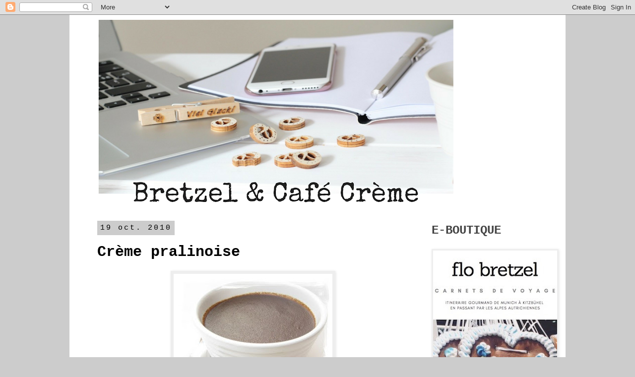

--- FILE ---
content_type: text/html; charset=UTF-8
request_url: https://bretzeletcafecreme.blogspot.com/2010/10/creme-pralinoise.html?showComment=1287476832081
body_size: 17400
content:
<!DOCTYPE html>
<html class='v2' dir='ltr' xmlns='http://www.w3.org/1999/xhtml' xmlns:b='http://www.google.com/2005/gml/b' xmlns:data='http://www.google.com/2005/gml/data' xmlns:expr='http://www.google.com/2005/gml/expr'>
<head>
<link href='https://www.blogger.com/static/v1/widgets/335934321-css_bundle_v2.css' rel='stylesheet' type='text/css'/>
<meta content='noodp' name='robots'/>
<meta content='width=1100' name='viewport'/>
<meta content='text/html; charset=UTF-8' http-equiv='Content-Type'/>
<meta content='blogger' name='generator'/>
<link href='https://bretzeletcafecreme.blogspot.com/favicon.ico' rel='icon' type='image/x-icon'/>
<link href='http://bretzeletcafecreme.blogspot.com/2010/10/creme-pralinoise.html' rel='canonical'/>
<link rel="alternate" type="application/atom+xml" title="Bretzel &amp; Café Crème - Atom" href="https://bretzeletcafecreme.blogspot.com/feeds/posts/default" />
<link rel="alternate" type="application/rss+xml" title="Bretzel &amp; Café Crème - RSS" href="https://bretzeletcafecreme.blogspot.com/feeds/posts/default?alt=rss" />
<link rel="service.post" type="application/atom+xml" title="Bretzel &amp; Café Crème - Atom" href="https://www.blogger.com/feeds/733378193166361225/posts/default" />

<link rel="alternate" type="application/atom+xml" title="Bretzel &amp; Café Crème - Atom" href="https://bretzeletcafecreme.blogspot.com/feeds/1601244308799764823/comments/default" />
<!--Can't find substitution for tag [blog.ieCssRetrofitLinks]-->
<link href='https://blogger.googleusercontent.com/img/b/R29vZ2xl/AVvXsEjccUWATW6Wli-9dgEmLLWf0QQfGld2KvrAxT5t4uHXcvbKTroRr941KGf6FLlqCQz3Yw7tR_lAYs5oEExQ-Mp2aa3leZkSXjguKZkhHAtBoidNQQIfOwg3C6ubcXEbhLpakxemtrBv10U/s320/79.+Creme+pralin%C3%A9e.JPG' rel='image_src'/>
<meta content='http://bretzeletcafecreme.blogspot.com/2010/10/creme-pralinoise.html' property='og:url'/>
<meta content='Crème pralinoise' property='og:title'/>
<meta content='Un blog dépaysant, souvent gourmand, toujours pétillant.
Food, Voyages, Lifestyle. Les chroniques de Flo Bretzel' property='og:description'/>
<meta content='https://blogger.googleusercontent.com/img/b/R29vZ2xl/AVvXsEjccUWATW6Wli-9dgEmLLWf0QQfGld2KvrAxT5t4uHXcvbKTroRr941KGf6FLlqCQz3Yw7tR_lAYs5oEExQ-Mp2aa3leZkSXjguKZkhHAtBoidNQQIfOwg3C6ubcXEbhLpakxemtrBv10U/w1200-h630-p-k-no-nu/79.+Creme+pralin%C3%A9e.JPG' property='og:image'/>
<title>Bretzel &amp; Café Crème: Crème pralinoise</title>
<style type='text/css'>@font-face{font-family:'Nobile';font-style:normal;font-weight:400;font-display:swap;src:url(//fonts.gstatic.com/s/nobile/v19/m8JTjflSeaOVl1iGXa3WWrZNblOD.woff2)format('woff2');unicode-range:U+0301,U+0400-045F,U+0490-0491,U+04B0-04B1,U+2116;}@font-face{font-family:'Nobile';font-style:normal;font-weight:400;font-display:swap;src:url(//fonts.gstatic.com/s/nobile/v19/m8JTjflSeaOVl1iGV63WWrZNblOD.woff2)format('woff2');unicode-range:U+0100-02BA,U+02BD-02C5,U+02C7-02CC,U+02CE-02D7,U+02DD-02FF,U+0304,U+0308,U+0329,U+1D00-1DBF,U+1E00-1E9F,U+1EF2-1EFF,U+2020,U+20A0-20AB,U+20AD-20C0,U+2113,U+2C60-2C7F,U+A720-A7FF;}@font-face{font-family:'Nobile';font-style:normal;font-weight:400;font-display:swap;src:url(//fonts.gstatic.com/s/nobile/v19/m8JTjflSeaOVl1iGWa3WWrZNbg.woff2)format('woff2');unicode-range:U+0000-00FF,U+0131,U+0152-0153,U+02BB-02BC,U+02C6,U+02DA,U+02DC,U+0304,U+0308,U+0329,U+2000-206F,U+20AC,U+2122,U+2191,U+2193,U+2212,U+2215,U+FEFF,U+FFFD;}</style>
<style id='page-skin-1' type='text/css'><!--
/*
-----------------------------------------------
Blogger Template Style
Name:     Simple
Designer: Blogger
URL:      www.blogger.com
----------------------------------------------- */
/* Content
----------------------------------------------- */
body {
font: normal normal 16px Nobile;
color: #000000;
background: #cccccc none repeat scroll top left;
padding: 0 0 0 0;
}
html body .region-inner {
min-width: 0;
max-width: 100%;
width: auto;
}
h2 {
font-size: 22px;
}
a:link {
text-decoration:none;
color: #000000;
}
a:visited {
text-decoration:none;
color: #000000;
}
a:hover {
text-decoration:underline;
color: #000000;
}
.body-fauxcolumn-outer .fauxcolumn-inner {
background: transparent none repeat scroll top left;
_background-image: none;
}
.body-fauxcolumn-outer .cap-top {
position: absolute;
z-index: 1;
height: 400px;
width: 100%;
}
.body-fauxcolumn-outer .cap-top .cap-left {
width: 100%;
background: transparent none repeat-x scroll top left;
_background-image: none;
}
.content-outer {
-moz-box-shadow: 0 0 0 rgba(0, 0, 0, .15);
-webkit-box-shadow: 0 0 0 rgba(0, 0, 0, .15);
-goog-ms-box-shadow: 0 0 0 #333333;
box-shadow: 0 0 0 rgba(0, 0, 0, .15);
margin-bottom: 1px;
}
.content-inner {
padding: 10px 40px;
}
.content-inner {
background-color: #ffffff;
}
/* Header
----------------------------------------------- */
.header-outer {
background: #ffffff none repeat-x scroll 0 -400px;
_background-image: none;
}
.Header h1 {
font: normal normal 40px Nobile;
color: #000000;
text-shadow: 0 0 0 rgba(0, 0, 0, .2);
}
.Header h1 a {
color: #000000;
}
.Header .description {
font-size: 18px;
color: #000000;
}
.header-inner .Header .titlewrapper {
padding: 22px 0;
}
.header-inner .Header .descriptionwrapper {
padding: 0 0;
}
/* Tabs
----------------------------------------------- */
.tabs-inner .section:first-child {
border-top: 0 solid #eeeeee;
}
.tabs-inner .section:first-child ul {
margin-top: -1px;
border-top: 1px solid #eeeeee;
border-left: 1px solid #eeeeee;
border-right: 1px solid #eeeeee;
}
.tabs-inner .widget ul {
background: #ffffff none repeat-x scroll 0 -800px;
_background-image: none;
border-bottom: 1px solid #eeeeee;
margin-top: 0;
margin-left: -30px;
margin-right: -30px;
}
.tabs-inner .widget li a {
display: inline-block;
padding: .6em 1em;
font: normal normal 16px Nobile;
color: #444444;
border-left: 1px solid #ffffff;
border-right: 1px solid #eeeeee;
}
.tabs-inner .widget li:first-child a {
border-left: none;
}
.tabs-inner .widget li.selected a, .tabs-inner .widget li a:hover {
color: #000000;
background-color: #eeeeee;
text-decoration: none;
}
/* Columns
----------------------------------------------- */
.main-outer {
border-top: 0 solid transparent;
}
.fauxcolumn-left-outer .fauxcolumn-inner {
border-right: 1px solid transparent;
}
.fauxcolumn-right-outer .fauxcolumn-inner {
border-left: 1px solid transparent;
}
/* Headings
----------------------------------------------- */
div.widget > h2,
div.widget h2.title {
margin: 0 0 1em 0;
font: normal bold 24px 'Courier New', Courier, FreeMono, monospace;
color: #444444;
}
/* Widgets
----------------------------------------------- */
.widget .zippy {
color: #999999;
text-shadow: 2px 2px 1px rgba(0, 0, 0, .1);
}
.widget .popular-posts ul {
list-style: none;
}
/* Posts
----------------------------------------------- */
h2.date-header {
font: normal normal 15px 'Courier New', Courier, FreeMono, monospace;
}
.date-header span {
background-color: #cccccc;
color: #000000;
padding: 0.4em;
letter-spacing: 3px;
margin: inherit;
}
.main-inner {
padding-top: 35px;
padding-bottom: 65px;
}
.main-inner .column-center-inner {
padding: 0 0;
}
.main-inner .column-center-inner .section {
margin: 0 1em;
}
.post {
margin: 0 0 45px 0;
}
h3.post-title, .comments h4 {
font: normal bold 30px 'Courier New', Courier, FreeMono, monospace;
margin: .75em 0 0;
}
.post-body {
font-size: 110%;
line-height: 1.4;
position: relative;
}
.post-body img, .post-body .tr-caption-container, .Profile img, .Image img,
.BlogList .item-thumbnail img {
padding: 2px;
background: #eeeeee;
border: 1px solid #eeeeee;
-moz-box-shadow: 1px 1px 5px rgba(0, 0, 0, .1);
-webkit-box-shadow: 1px 1px 5px rgba(0, 0, 0, .1);
box-shadow: 1px 1px 5px rgba(0, 0, 0, .1);
}
.post-body img, .post-body .tr-caption-container {
padding: 5px;
}
.post-body .tr-caption-container {
color: #000000;
}
.post-body .tr-caption-container img {
padding: 0;
background: transparent;
border: none;
-moz-box-shadow: 0 0 0 rgba(0, 0, 0, .1);
-webkit-box-shadow: 0 0 0 rgba(0, 0, 0, .1);
box-shadow: 0 0 0 rgba(0, 0, 0, .1);
}
.post-header {
margin: 0 0 1.5em;
line-height: 1.6;
font-size: 90%;
}
.post-footer {
margin: 20px -2px 0;
padding: 5px 10px;
color: #000000;
background-color: #eeeeee;
border-bottom: 1px solid #eeeeee;
line-height: 1.6;
font-size: 90%;
}
#comments .comment-author {
padding-top: 1.5em;
border-top: 1px solid transparent;
background-position: 0 1.5em;
}
#comments .comment-author:first-child {
padding-top: 0;
border-top: none;
}
.avatar-image-container {
margin: .2em 0 0;
}
#comments .avatar-image-container img {
border: 1px solid #eeeeee;
}
/* Comments
----------------------------------------------- */
.comments .comments-content .icon.blog-author {
background-repeat: no-repeat;
background-image: url([data-uri]);
}
.comments .comments-content .loadmore a {
border-top: 1px solid #999999;
border-bottom: 1px solid #999999;
}
.comments .comment-thread.inline-thread {
background-color: #eeeeee;
}
.comments .continue {
border-top: 2px solid #999999;
}
/* Accents
---------------------------------------------- */
.section-columns td.columns-cell {
border-left: 1px solid transparent;
}
.blog-pager {
background: transparent url(//www.blogblog.com/1kt/simple/paging_dot.png) repeat-x scroll top center;
}
.blog-pager-older-link, .home-link,
.blog-pager-newer-link {
background-color: #ffffff;
padding: 5px;
}
.footer-outer {
border-top: 1px dashed #bbbbbb;
}
/* Mobile
----------------------------------------------- */
body.mobile  {
background-size: auto;
}
.mobile .body-fauxcolumn-outer {
background: transparent none repeat scroll top left;
}
.mobile .body-fauxcolumn-outer .cap-top {
background-size: 100% auto;
}
.mobile .content-outer {
-webkit-box-shadow: 0 0 3px rgba(0, 0, 0, .15);
box-shadow: 0 0 3px rgba(0, 0, 0, .15);
}
.mobile .tabs-inner .widget ul {
margin-left: 0;
margin-right: 0;
}
.mobile .post {
margin: 0;
}
.mobile .main-inner .column-center-inner .section {
margin: 0;
}
.mobile .date-header span {
padding: 0.1em 10px;
margin: 0 -10px;
}
.mobile h3.post-title {
margin: 0;
}
.mobile .blog-pager {
background: transparent none no-repeat scroll top center;
}
.mobile .footer-outer {
border-top: none;
}
.mobile .main-inner, .mobile .footer-inner {
background-color: #ffffff;
}
.mobile-index-contents {
color: #000000;
}
.mobile-link-button {
background-color: #000000;
}
.mobile-link-button a:link, .mobile-link-button a:visited {
color: #ffffff;
}
.mobile .tabs-inner .section:first-child {
border-top: none;
}
.mobile .tabs-inner .PageList .widget-content {
background-color: #eeeeee;
color: #000000;
border-top: 1px solid #eeeeee;
border-bottom: 1px solid #eeeeee;
}
.mobile .tabs-inner .PageList .widget-content .pagelist-arrow {
border-left: 1px solid #eeeeee;
}
/* Barre de partage Blogger
Ref.: http://goo.gl/aZTFm5 */
.share-bar {
margin-top: .5em;
vertical-align: bottom;
display: inline-block;
font-size: 0px;
line-height: 0px !important;
}
.share-button {
background: url(https://sites.google.com/site/bloggercodebc/home/share_buttons/share_buttons_BC_light.png) no-repeat left !important;
background-size: auto 120px !important;
width: 20px !important;
height: 20px !important;
overflow: hidden !important;
margin-left: -1px !important;
position: relative !important;
}
.share-button-link-text {
text-align: left !important;
}
.post-share-buttons .dummy-container {
padding-left: 5px;
vertical-align: bottom;
font-size: 0px;
line-height: 0px;
}
.sb-email { background-position: 0 0 !important; }
a:hover.sb-email { background-position: 0 -60px !important; }
a:active.sb-email { background-position: 0 -100px !important; }
.sb-blog { background-position: -20px 0 !important; }
a:hover.sb-blog { background-position: -20px -60px !important; }
a:active.sb-blog { background-position: -20px -100px !important; }
.sb-twitter { background-position: -40px 0 !important; }
a:hover.sb-twitter { background-position: -40px -60px !important; }
a:active.sb-twitter { background-position: -40px -100px !important; }
.sb-facebook { background-position: -60px 0 !important; }
a:hover.sb-facebook { background-position: -60px -60px !important; }
a:active.sb-facebook { background-position: -60px -100px !important; }
.share-bar .sb-orkut { display: none; }
.share-bar .sb-linkedin { display: none; }
.sb-pinterest { background-position: -120px 0 !important; }
a:hover.sb-pinterest { background-position: -120px -60px !important; }
a:active.sb-pinterest { background-position: -120px -100px !important; }
.share-bar .sb-gplus { display: none; }
.share-bar .sb-stumble { display: none; }
.share-bar .sb-hc { display: none; }
--></style>
<style id='template-skin-1' type='text/css'><!--
body {
min-width: 1000px;
}
.content-outer, .content-fauxcolumn-outer, .region-inner {
min-width: 1000px;
max-width: 1000px;
_width: 1000px;
}
.main-inner .columns {
padding-left: 0px;
padding-right: 260px;
}
.main-inner .fauxcolumn-center-outer {
left: 0px;
right: 260px;
/* IE6 does not respect left and right together */
_width: expression(this.parentNode.offsetWidth -
parseInt("0px") -
parseInt("260px") + 'px');
}
.main-inner .fauxcolumn-left-outer {
width: 0px;
}
.main-inner .fauxcolumn-right-outer {
width: 260px;
}
.main-inner .column-left-outer {
width: 0px;
right: 100%;
margin-left: -0px;
}
.main-inner .column-right-outer {
width: 260px;
margin-right: -260px;
}
#layout {
min-width: 0;
}
#layout .content-outer {
min-width: 0;
width: 800px;
}
#layout .region-inner {
min-width: 0;
width: auto;
}
--></style>
<link href='https://www.blogger.com/dyn-css/authorization.css?targetBlogID=733378193166361225&amp;zx=e69d98df-ded0-4941-b1cd-78753934b233' media='none' onload='if(media!=&#39;all&#39;)media=&#39;all&#39;' rel='stylesheet'/><noscript><link href='https://www.blogger.com/dyn-css/authorization.css?targetBlogID=733378193166361225&amp;zx=e69d98df-ded0-4941-b1cd-78753934b233' rel='stylesheet'/></noscript>
<meta name='google-adsense-platform-account' content='ca-host-pub-1556223355139109'/>
<meta name='google-adsense-platform-domain' content='blogspot.com'/>

</head>
<body class='loading variant-simplysimple'>
<div class='navbar section' id='navbar' name='Navbar'><div class='widget Navbar' data-version='1' id='Navbar1'><script type="text/javascript">
    function setAttributeOnload(object, attribute, val) {
      if(window.addEventListener) {
        window.addEventListener('load',
          function(){ object[attribute] = val; }, false);
      } else {
        window.attachEvent('onload', function(){ object[attribute] = val; });
      }
    }
  </script>
<div id="navbar-iframe-container"></div>
<script type="text/javascript" src="https://apis.google.com/js/platform.js"></script>
<script type="text/javascript">
      gapi.load("gapi.iframes:gapi.iframes.style.bubble", function() {
        if (gapi.iframes && gapi.iframes.getContext) {
          gapi.iframes.getContext().openChild({
              url: 'https://www.blogger.com/navbar/733378193166361225?po\x3d1601244308799764823\x26origin\x3dhttps://bretzeletcafecreme.blogspot.com',
              where: document.getElementById("navbar-iframe-container"),
              id: "navbar-iframe"
          });
        }
      });
    </script><script type="text/javascript">
(function() {
var script = document.createElement('script');
script.type = 'text/javascript';
script.src = '//pagead2.googlesyndication.com/pagead/js/google_top_exp.js';
var head = document.getElementsByTagName('head')[0];
if (head) {
head.appendChild(script);
}})();
</script>
</div></div>
<div class='body-fauxcolumns'>
<div class='fauxcolumn-outer body-fauxcolumn-outer'>
<div class='cap-top'>
<div class='cap-left'></div>
<div class='cap-right'></div>
</div>
<div class='fauxborder-left'>
<div class='fauxborder-right'></div>
<div class='fauxcolumn-inner'>
</div>
</div>
<div class='cap-bottom'>
<div class='cap-left'></div>
<div class='cap-right'></div>
</div>
</div>
</div>
<div class='content'>
<div class='content-fauxcolumns'>
<div class='fauxcolumn-outer content-fauxcolumn-outer'>
<div class='cap-top'>
<div class='cap-left'></div>
<div class='cap-right'></div>
</div>
<div class='fauxborder-left'>
<div class='fauxborder-right'></div>
<div class='fauxcolumn-inner'>
</div>
</div>
<div class='cap-bottom'>
<div class='cap-left'></div>
<div class='cap-right'></div>
</div>
</div>
</div>
<div class='content-outer'>
<div class='content-cap-top cap-top'>
<div class='cap-left'></div>
<div class='cap-right'></div>
</div>
<div class='fauxborder-left content-fauxborder-left'>
<div class='fauxborder-right content-fauxborder-right'></div>
<div class='content-inner'>
<header>
<div class='header-outer'>
<div class='header-cap-top cap-top'>
<div class='cap-left'></div>
<div class='cap-right'></div>
</div>
<div class='fauxborder-left header-fauxborder-left'>
<div class='fauxborder-right header-fauxborder-right'></div>
<div class='region-inner header-inner'>
<div class='header section' id='header' name='En-tête'><div class='widget Header' data-version='1' id='Header1'>
<div id='header-inner'>
<a href='https://bretzeletcafecreme.blogspot.com/' style='display: block'>
<img alt='Bretzel &amp; Café Crème' height='376px; ' id='Header1_headerimg' src='https://blogger.googleusercontent.com/img/b/R29vZ2xl/AVvXsEiNB36mi1KYb8mOWkyRbQ1bSVbYrME21pKwPhNWWbg5PlHCmNzwDMpRCtmZjQYsqACnZIyEBCjYZ7hkGOxbsN3vMQI97cPmQpSk_-GkfwlfZG8ijfG_HxB8tm1LVZ1iKkxwcG5Brj_OFFA/s752/A+Elite+50.png' style='display: block' width='752px; '/>
</a>
</div>
</div></div>
</div>
</div>
<div class='header-cap-bottom cap-bottom'>
<div class='cap-left'></div>
<div class='cap-right'></div>
</div>
</div>
</header>
<div class='tabs-outer'>
<div class='tabs-cap-top cap-top'>
<div class='cap-left'></div>
<div class='cap-right'></div>
</div>
<div class='fauxborder-left tabs-fauxborder-left'>
<div class='fauxborder-right tabs-fauxborder-right'></div>
<div class='region-inner tabs-inner'>
<div class='tabs no-items section' id='crosscol' name='Toutes les colonnes'></div>
<div class='tabs no-items section' id='crosscol-overflow' name='Cross-Column 2'></div>
</div>
</div>
<div class='tabs-cap-bottom cap-bottom'>
<div class='cap-left'></div>
<div class='cap-right'></div>
</div>
</div>
<div class='main-outer'>
<div class='main-cap-top cap-top'>
<div class='cap-left'></div>
<div class='cap-right'></div>
</div>
<div class='fauxborder-left main-fauxborder-left'>
<div class='fauxborder-right main-fauxborder-right'></div>
<div class='region-inner main-inner'>
<div class='columns fauxcolumns'>
<div class='fauxcolumn-outer fauxcolumn-center-outer'>
<div class='cap-top'>
<div class='cap-left'></div>
<div class='cap-right'></div>
</div>
<div class='fauxborder-left'>
<div class='fauxborder-right'></div>
<div class='fauxcolumn-inner'>
</div>
</div>
<div class='cap-bottom'>
<div class='cap-left'></div>
<div class='cap-right'></div>
</div>
</div>
<div class='fauxcolumn-outer fauxcolumn-left-outer'>
<div class='cap-top'>
<div class='cap-left'></div>
<div class='cap-right'></div>
</div>
<div class='fauxborder-left'>
<div class='fauxborder-right'></div>
<div class='fauxcolumn-inner'>
</div>
</div>
<div class='cap-bottom'>
<div class='cap-left'></div>
<div class='cap-right'></div>
</div>
</div>
<div class='fauxcolumn-outer fauxcolumn-right-outer'>
<div class='cap-top'>
<div class='cap-left'></div>
<div class='cap-right'></div>
</div>
<div class='fauxborder-left'>
<div class='fauxborder-right'></div>
<div class='fauxcolumn-inner'>
</div>
</div>
<div class='cap-bottom'>
<div class='cap-left'></div>
<div class='cap-right'></div>
</div>
</div>
<!-- corrects IE6 width calculation -->
<div class='columns-inner'>
<div class='column-center-outer'>
<div class='column-center-inner'>
<div class='main section' id='main' name='Principal'><div class='widget Blog' data-version='1' id='Blog1'>
<div class='blog-posts hfeed'>

          <div class="date-outer">
        
<h2 class='date-header'><span>19 oct. 2010</span></h2>

          <div class="date-posts">
        
<div class='post-outer'>
<div class='post hentry' itemprop='blogPost' itemscope='itemscope' itemtype='http://schema.org/BlogPosting'>
<meta content='https://blogger.googleusercontent.com/img/b/R29vZ2xl/AVvXsEjccUWATW6Wli-9dgEmLLWf0QQfGld2KvrAxT5t4uHXcvbKTroRr941KGf6FLlqCQz3Yw7tR_lAYs5oEExQ-Mp2aa3leZkSXjguKZkhHAtBoidNQQIfOwg3C6ubcXEbhLpakxemtrBv10U/s320/79.+Creme+pralin%C3%A9e.JPG' itemprop='image_url'/>
<meta content='733378193166361225' itemprop='blogId'/>
<meta content='1601244308799764823' itemprop='postId'/>
<a name='1601244308799764823'></a>
<h3 class='post-title entry-title' itemprop='name'>
Crème pralinoise
</h3>
<div class='post-header'>
<div class='post-header-line-1'></div>
</div>
<div class='post-body entry-content' id='post-body-1601244308799764823' itemprop='description articleBody'>
<div align="justify">
<a href="https://blogger.googleusercontent.com/img/b/R29vZ2xl/AVvXsEjccUWATW6Wli-9dgEmLLWf0QQfGld2KvrAxT5t4uHXcvbKTroRr941KGf6FLlqCQz3Yw7tR_lAYs5oEExQ-Mp2aa3leZkSXjguKZkhHAtBoidNQQIfOwg3C6ubcXEbhLpakxemtrBv10U/s1600/79.+Creme+pralin%C3%A9e.JPG"><img alt="" border="0" id="BLOGGER_PHOTO_ID_5529482038964332338" src="https://blogger.googleusercontent.com/img/b/R29vZ2xl/AVvXsEjccUWATW6Wli-9dgEmLLWf0QQfGld2KvrAxT5t4uHXcvbKTroRr941KGf6FLlqCQz3Yw7tR_lAYs5oEExQ-Mp2aa3leZkSXjguKZkhHAtBoidNQQIfOwg3C6ubcXEbhLpakxemtrBv10U/s320/79.+Creme+pralin%C3%A9e.JPG" style="cursor: hand; display: block; height: 293px; margin: 0px auto 10px; text-align: center; width: 320px;" /></a>Après moultes péripéties non pas liées aux grèves mais à mon étourderie (eh oui, j&#8217;ai réussi à jeter mon billet de train à la poubelle), me voici tout de même de retour à Munich...avec un stock de tablettes de pralinoise dans mes valises. Et qui dit tablette de pralinoise&#8230;dit crème pralinoise. Bonne semaine et viel Spaβ !<br />
<br />
40 cl de lait<br />
70 g de sucre<br />
100 g de pralinoise<br />
2 jaunes d&#8217;œuf<br />
1 œuf<br />
<br />
Préchauffez le four therm.5 (150&#176;). Faites bouillir le lait et le sucre puis versez sur les morceaux de pralinoise. Mélangez doucement et laissez tiédir. Ajoutez les jaunes et l&#8217;œuf entier. Versez dans des ramequins et enfournez au bain-marie pour 20 minutes. Laissez tiédir puis mettez au frais pendant 3 heures.<br />
<br />
<strong>Mon grain de sel</strong><br />
Deux textures comme dans le flan coco. Huumm Lecker!<br />
<br />
Mémo en V.O. : bain-marie - <strong>das Wasserbad</strong><br />
Si vous voulez recevoir les nouveaux articles de Bretzel et Café Crème directement dans votre boîte e-mail dès qu&#8217;ils sont publiés, abonnez-vous à ma Newsletter dans le menu déroulant à droite de l&#8217;écran. </div>
<div style='clear: both;'></div>
</div>
<div class='post-footer'>
<div class='post-footer-line post-footer-line-1'><span class='post-author vcard'>
Publié par
<span class='fn' itemprop='author' itemscope='itemscope' itemtype='http://schema.org/Person'>
<meta content='https://www.blogger.com/profile/14058990800903581259' itemprop='url'/>
<a class='g-profile' href='https://www.blogger.com/profile/14058990800903581259' rel='author' title='author profile'>
<span itemprop='name'>Flo Bretzel</span>
</a>
</span>
</span>
<span class='post-timestamp'>
à
<meta content='http://bretzeletcafecreme.blogspot.com/2010/10/creme-pralinoise.html' itemprop='url'/>
<a class='timestamp-link' href='https://bretzeletcafecreme.blogspot.com/2010/10/creme-pralinoise.html' rel='bookmark' title='permanent link'><abbr class='published' itemprop='datePublished' title='2010-10-19T07:13:00+02:00'>07:13</abbr></a>
</span>
<span class='post-comment-link'>
</span>
<span class='post-icons'>
<span class='item-action'>
<a href='https://www.blogger.com/email-post/733378193166361225/1601244308799764823' title='Envoyer l&#39;article par e-mail'>
<img alt='' class='icon-action' height='13' src='//img1.blogblog.com/img/icon18_email.gif' width='18'/>
</a>
</span>
<span class='item-control blog-admin pid-553878017'>
<a href='https://www.blogger.com/post-edit.g?blogID=733378193166361225&postID=1601244308799764823&from=pencil' title='Modifier l&#39;article'>
<img alt='' class='icon-action' height='18' src='https://resources.blogblog.com/img/icon18_edit_allbkg.gif' width='18'/>
</a>
</span>
</span>
</div>
<div class='post-footer-line post-footer-line-2'><span class='post-labels'>
Libellés :
<a href='https://bretzeletcafecreme.blogspot.com/search/label/Recettes' rel='tag'>Recettes</a>
</span>
<div class='post-share-buttons goog-inline-block'>
<a class='goog-inline-block share-button sb-email' href='https://www.blogger.com/share-post.g?blogID=733378193166361225&postID=1601244308799764823&target=email' target='_blank' title='Envoyer par e-mail'><span class='share-button-link-text'>Envoyer par e-mail</span></a><a class='goog-inline-block share-button sb-blog' href='https://www.blogger.com/share-post.g?blogID=733378193166361225&postID=1601244308799764823&target=blog' onclick='window.open(this.href, "_blank", "height=270,width=475"); return false;' target='_blank' title='BlogThis!'><span class='share-button-link-text'>BlogThis!</span></a><a class='goog-inline-block share-button sb-twitter' href='https://www.blogger.com/share-post.g?blogID=733378193166361225&postID=1601244308799764823&target=twitter' target='_blank' title='Partager sur X'><span class='share-button-link-text'>Partager sur X</span></a><a class='goog-inline-block share-button sb-facebook' href='https://www.blogger.com/share-post.g?blogID=733378193166361225&postID=1601244308799764823&target=facebook' onclick='window.open(this.href, "_blank", "height=430,width=640"); return false;' target='_blank' title='Partager sur Facebook'><span class='share-button-link-text'>Partager sur Facebook</span></a><a class='goog-inline-block share-button sb-pinterest' href='https://www.blogger.com/share-post.g?blogID=733378193166361225&postID=1601244308799764823&target=pinterest' target='_blank' title='Partager sur Pinterest'><span class='share-button-link-text'>Partager sur Pinterest</span></a>
</div>
</div>
<div class='post-footer-line post-footer-line-3'><span class='post-location'>
</span>
</div>
</div>
</div>
<div class='comments' id='comments'>
<a name='comments'></a>
<h4>8&#160;commentaires:</h4>
<div id='Blog1_comments-block-wrapper'>
<dl class='' id='comments-block'>
<dt class='comment-author anon-comment-icon' id='c9023876206101287286'>
<a name='c9023876206101287286'></a>
<a href='http://blog.heurdier.com/' rel='nofollow'>madame H</a>
a dit&#8230;
</dt>
<dd class='comment-body' id='Blog1_cmt-9023876206101287286'>
<p>
miammmmm de la pralinoise ! Mon stock commence justement à s&#39;épuiser, il va falloir que je prépare mes listes à mes copines voyageuses. <br />Bises.
</p>
</dd>
<dd class='comment-footer'>
<span class='comment-timestamp'>
<a href='https://bretzeletcafecreme.blogspot.com/2010/10/creme-pralinoise.html?showComment=1287465462046#c9023876206101287286' title='comment permalink'>
19 octobre, 2010
</a>
<span class='item-control blog-admin pid-1694756131'>
<a class='comment-delete' href='https://www.blogger.com/comment/delete/733378193166361225/9023876206101287286' title='Supprimer le commentaire'>
<img src='https://resources.blogblog.com/img/icon_delete13.gif'/>
</a>
</span>
</span>
</dd>
<dt class='comment-author anon-comment-icon' id='c4278806885219998654'>
<a name='c4278806885219998654'></a>
<a href='http://lecoinrepas.canalblog.com' rel='nofollow'>laetitialily</a>
a dit&#8230;
</dt>
<dd class='comment-body' id='Blog1_cmt-4278806885219998654'>
<p>
Ah la la je craque!!
</p>
</dd>
<dd class='comment-footer'>
<span class='comment-timestamp'>
<a href='https://bretzeletcafecreme.blogspot.com/2010/10/creme-pralinoise.html?showComment=1287467325413#c4278806885219998654' title='comment permalink'>
19 octobre, 2010
</a>
<span class='item-control blog-admin pid-1694756131'>
<a class='comment-delete' href='https://www.blogger.com/comment/delete/733378193166361225/4278806885219998654' title='Supprimer le commentaire'>
<img src='https://resources.blogblog.com/img/icon_delete13.gif'/>
</a>
</span>
</span>
</dd>
<dt class='comment-author blogger-comment-icon' id='c6922987528150551785'>
<a name='c6922987528150551785'></a>
<a href='https://www.blogger.com/profile/08556253345757589056' rel='nofollow'>Babeth De Lille</a>
a dit&#8230;
</dt>
<dd class='comment-body' id='Blog1_cmt-6922987528150551785'>
<p>
Effectivement il fallait bien ça pour te remettre!...
</p>
</dd>
<dd class='comment-footer'>
<span class='comment-timestamp'>
<a href='https://bretzeletcafecreme.blogspot.com/2010/10/creme-pralinoise.html?showComment=1287476832081#c6922987528150551785' title='comment permalink'>
19 octobre, 2010
</a>
<span class='item-control blog-admin pid-87216012'>
<a class='comment-delete' href='https://www.blogger.com/comment/delete/733378193166361225/6922987528150551785' title='Supprimer le commentaire'>
<img src='https://resources.blogblog.com/img/icon_delete13.gif'/>
</a>
</span>
</span>
</dd>
<dt class='comment-author blogger-comment-icon' id='c5015075715172347534'>
<a name='c5015075715172347534'></a>
<a href='https://www.blogger.com/profile/15911054414359489221' rel='nofollow'>Clemence</a>
a dit&#8230;
</dt>
<dd class='comment-body' id='Blog1_cmt-5015075715172347534'>
<p>
un petit délice à la pralinoise !
</p>
</dd>
<dd class='comment-footer'>
<span class='comment-timestamp'>
<a href='https://bretzeletcafecreme.blogspot.com/2010/10/creme-pralinoise.html?showComment=1287584355253#c5015075715172347534' title='comment permalink'>
20 octobre, 2010
</a>
<span class='item-control blog-admin pid-1857693458'>
<a class='comment-delete' href='https://www.blogger.com/comment/delete/733378193166361225/5015075715172347534' title='Supprimer le commentaire'>
<img src='https://resources.blogblog.com/img/icon_delete13.gif'/>
</a>
</span>
</span>
</dd>
<dt class='comment-author blog-author blogger-comment-icon' id='c3903420241655351122'>
<a name='c3903420241655351122'></a>
<a href='https://www.blogger.com/profile/14058990800903581259' rel='nofollow'>Flo Bretzel</a>
a dit&#8230;
</dt>
<dd class='comment-body' id='Blog1_cmt-3903420241655351122'>
<p>
Madame H,<br />tu aurais du me le dire la semaine dernière<br />Laetitialily,<br />gourmande va<br />Babeth,<br />j&#39;ai fait ouf quand j&#39;ai reussi a monter dans le train<br />Clemence,<br />petit délice délicieux et pas que pour les yeux
</p>
</dd>
<dd class='comment-footer'>
<span class='comment-timestamp'>
<a href='https://bretzeletcafecreme.blogspot.com/2010/10/creme-pralinoise.html?showComment=1287603405226#c3903420241655351122' title='comment permalink'>
20 octobre, 2010
</a>
<span class='item-control blog-admin pid-553878017'>
<a class='comment-delete' href='https://www.blogger.com/comment/delete/733378193166361225/3903420241655351122' title='Supprimer le commentaire'>
<img src='https://resources.blogblog.com/img/icon_delete13.gif'/>
</a>
</span>
</span>
</dd>
<dt class='comment-author anon-comment-icon' id='c8271213748313506344'>
<a name='c8271213748313506344'></a>
<a href='http://laurenceel.over-blog.com/' rel='nofollow'>laurenceel</a>
a dit&#8230;
</dt>
<dd class='comment-body' id='Blog1_cmt-8271213748313506344'>
<p>
bonne crème qui plait toujours
</p>
</dd>
<dd class='comment-footer'>
<span class='comment-timestamp'>
<a href='https://bretzeletcafecreme.blogspot.com/2010/10/creme-pralinoise.html?showComment=1287997552062#c8271213748313506344' title='comment permalink'>
25 octobre, 2010
</a>
<span class='item-control blog-admin pid-1694756131'>
<a class='comment-delete' href='https://www.blogger.com/comment/delete/733378193166361225/8271213748313506344' title='Supprimer le commentaire'>
<img src='https://resources.blogblog.com/img/icon_delete13.gif'/>
</a>
</span>
</span>
</dd>
<dt class='comment-author anon-comment-icon' id='c4897543724212684294'>
<a name='c4897543724212684294'></a>
<a href='http://qui-aime-cuisiner-aime-manger.over-blog.com' rel='nofollow'>Marie</a>
a dit&#8230;
</dt>
<dd class='comment-body' id='Blog1_cmt-4897543724212684294'>
<p>
j&#39;en fais de temps en temps, c&#39;est trop bon!
</p>
</dd>
<dd class='comment-footer'>
<span class='comment-timestamp'>
<a href='https://bretzeletcafecreme.blogspot.com/2010/10/creme-pralinoise.html?showComment=1288692810504#c4897543724212684294' title='comment permalink'>
02 novembre, 2010
</a>
<span class='item-control blog-admin pid-1694756131'>
<a class='comment-delete' href='https://www.blogger.com/comment/delete/733378193166361225/4897543724212684294' title='Supprimer le commentaire'>
<img src='https://resources.blogblog.com/img/icon_delete13.gif'/>
</a>
</span>
</span>
</dd>
<dt class='comment-author blogger-comment-icon' id='c4884606128963154027'>
<a name='c4884606128963154027'></a>
<a href='https://www.blogger.com/profile/05083449575509155105' rel='nofollow'>sandrine</a>
a dit&#8230;
</dt>
<dd class='comment-body' id='Blog1_cmt-4884606128963154027'>
<p>
la pralinoise j&#39;adore ! je viens de découvrir également le nouveau chocolat netslé au praliné, à voir...
</p>
</dd>
<dd class='comment-footer'>
<span class='comment-timestamp'>
<a href='https://bretzeletcafecreme.blogspot.com/2010/10/creme-pralinoise.html?showComment=1289653327310#c4884606128963154027' title='comment permalink'>
13 novembre, 2010
</a>
<span class='item-control blog-admin pid-192971913'>
<a class='comment-delete' href='https://www.blogger.com/comment/delete/733378193166361225/4884606128963154027' title='Supprimer le commentaire'>
<img src='https://resources.blogblog.com/img/icon_delete13.gif'/>
</a>
</span>
</span>
</dd>
</dl>
</div>
<p class='comment-footer'>
<a href='https://www.blogger.com/comment/fullpage/post/733378193166361225/1601244308799764823' onclick='javascript:window.open(this.href, "bloggerPopup", "toolbar=0,location=0,statusbar=1,menubar=0,scrollbars=yes,width=640,height=500"); return false;'>Enregistrer un commentaire</a>
</p>
</div>
</div>

        </div></div>
      
</div>
<div class='blog-pager' id='blog-pager'>
<span id='blog-pager-newer-link'>
<a class='blog-pager-newer-link' href='https://bretzeletcafecreme.blogspot.com/2010/10/10-lieux-incontournables-munich.html' id='Blog1_blog-pager-newer-link' title='Article plus récent'>Article plus récent</a>
</span>
<span id='blog-pager-older-link'>
<a class='blog-pager-older-link' href='https://bretzeletcafecreme.blogspot.com/2010/10/brioche-doree.html' id='Blog1_blog-pager-older-link' title='Article plus ancien'>Article plus ancien</a>
</span>
<a class='home-link' href='https://bretzeletcafecreme.blogspot.com/'>Accueil</a>
</div>
<div class='clear'></div>
<div class='post-feeds'>
<div class='feed-links'>
Inscription à :
<a class='feed-link' href='https://bretzeletcafecreme.blogspot.com/feeds/1601244308799764823/comments/default' target='_blank' type='application/atom+xml'>Publier les commentaires (Atom)</a>
</div>
</div>
</div></div>
</div>
</div>
<div class='column-left-outer'>
<div class='column-left-inner'>
<aside>
</aside>
</div>
</div>
<div class='column-right-outer'>
<div class='column-right-inner'>
<aside>
<div class='sidebar section' id='sidebar-right-1'><div class='widget Image' data-version='1' id='Image3'>
<h2>E-BOUTIQUE</h2>
<div class='widget-content'>
<img alt='E-BOUTIQUE' height='397' id='Image3_img' src='https://blogger.googleusercontent.com/img/a/AVvXsEiyRmtOeD-ztaDA8mW4lJTLwCTp4uzRo1ftgFVCiGkr7mOvGgXKCVmdhzwkK4N_96zh4B6WHLvMi7Nv4n7x5faedxbGrSznOtFggcvrw6OL4nspcWi9ussjOL9fR0adNwbwIGi9TLSjcJjh6PA32MAdBdx7B_FsIQ7hlgfodwH0ZK6oprxGGyHfPj3G=s397' width='250'/>
<br/>
</div>
<div class='clear'></div>
</div><div class='widget HTML' data-version='1' id='HTML1'>
<div class='widget-content'>
<form action="https://www.paypal.com/cgi-bin/webscr" method="post" target="_top">
<input type="hidden" name="cmd" value="_s-xclick" />
<input type="hidden" name="hosted_button_id" value="FJFWVYDK79BKW" />
<input type="image" src="https://www.paypalobjects.com/fr_FR/FR/i/btn/btn_buynowCC_LG.gif" border="0" name="submit" alt="PayPal, le réflexe sécurité pour payer en ligne" />
<img alt="" border="0" src="https://www.paypalobjects.com/fr_FR/i/scr/pixel.gif" width="1" height="1" />
</form>
</div>
<div class='clear'></div>
</div><div class='widget Image' data-version='1' id='Image1'>
<h2>Flo Bretzel</h2>
<div class='widget-content'>
<a href='http://bretzeletcafecreme.blogspot.co.at/'>
<img alt='Flo Bretzel' height='315' id='Image1_img' src='https://blogger.googleusercontent.com/img/a/AVvXsEjIRzH1PfOo-OxHEKzq3qbQyHazmqhghfe0wgxgPJpx0d_z385SH-Qw1ZPKn9y33z0PY6NZ9cDJVzrYUqJP5c21Pj-vZ-nI-NOnri47YMkZqOD-Cr3cbyIelfxc8dmVjVFh-M5L0uZcGfEmlL9MYNF18vcIRZofECXF7FwB2zs_7v57Sg2MPPEWgK1v=s315' width='252'/>
</a>
<br/>
</div>
<div class='clear'></div>
</div><div class='widget Text' data-version='1' id='Text1'>
<h2 class='title'>A propos</h2>
<div class='widget-content'>
<i><span ="" class="Apple-style-span"  style="color:#333333;"><blockquote></blockquote><blockquote></blockquote>"Un art de vivre la Food Aventure avec style. Experte en organisation, bonnes adresses et recettes faciles. Blog dépaysant, souvent gourmand, toujours pétillant."</span></i>
</div>
<div class='clear'></div>
</div><div class='widget Profile' data-version='1' id='Profile1'>
<h2>Contact</h2>
<div class='widget-content'>
<dl class='profile-datablock'>
<dt class='profile-data'>
<a class='profile-name-link g-profile' href='https://www.blogger.com/profile/14058990800903581259' rel='author' style='background-image: url(//www.blogger.com/img/logo-16.png);'>
Flo Bretzel
</a>
</dt>
<dd class='profile-data'>Bruxelles, Belgium</dd>
</dl>
<a class='profile-link' href='https://www.blogger.com/profile/14058990800903581259' rel='author'>Afficher mon profil complet</a>
<div class='clear'></div>
</div>
</div><div class='widget HTML' data-version='1' id='HTML2'>
<h2 class='title'>Suivez-moi...</h2>
<div class='widget-content'>
<a href="mailto:bretzeletcafecreme@yahoo.fr" target="_blank" title="Bretzel & Cafe Creme sur mail"><img src="https://blogger.googleusercontent.com/img/b/R29vZ2xl/AVvXsEgkLBIQKGOVUvmp-SWXFgNsmims-IYX24ZcoWtno5AwSvLBlFQ-2YUiTmD_ttwxTQSB2YkY8ReuxSsHWs41bCCdvWx_56utZ80XkWqsTGxvIpQQmvnievDo8_2MN_JahHYOCwcTbgncReQ/s1600/email.png" alt="Mail" width="48px" height="48px" /></a>
<a href="https://www.facebook.com/pages/BRETZEL-ET-CAFE-CREME/194159933956538" target="_blank" title="Bretzel & Cafe Creme sur Facebook"><img src="https://blogger.googleusercontent.com/img/b/R29vZ2xl/AVvXsEhX71hTxDQhAmFc95fV69qKOr5e-2dgTEp34D2msS3dcqZCm5mxP-A7AJbkZpUNPJYiuqcR-qtduXPYisMY0iWyYVUY7ig2OaZUuMSKvGlGudh3hIJrG7bSUsHgk5k1qerqIsSnBvynL7c/s1600/facebook.png" alt="Facebook" width="48px" height="48px" /></a>
<a href="https://instagram.com/flobretzel/" target="_blank" title="Bretzel & Cafe Creme sur Instagram"><img src="https://blogger.googleusercontent.com/img/b/R29vZ2xl/AVvXsEh0jTxwSvAIlG0Wh8RUrcSci7k6bsRtCn2c7igB_oJcqQxnXE3bdb9d7-ivZEYHT1PIG8vFiNuueGvN2NQOeh5kDO3-ZBJzfNrAghYB-L07Q181Rr5gMvT0tUOiVetDiMBsxUFjBf5-vZ0/s1600/instagram.png" alt="Instagram" width="48px" height="48px" /></a>
<a href="https://twitter.com/flobretzel" target="_blank" title="Bretzel & Cafe Creme sur Twitter"><img src="https://blogger.googleusercontent.com/img/b/R29vZ2xl/AVvXsEisH4WgskNkNejY2DuYBDoCidnp5PwJcbwfWTy3Biq0U9_QOvRO4Zwr7wkhzZrvKZ0ugfzJKKzH-fmdxCopBlrV39CnWJOP-vnqOZnq5FVfb4MXl0cXLXF44VzHrS74h7dW1odtRU7LiTk/s1600/twitter.png" alt="Twitter" width="48px" height="48px" /></a>
<a href="https://de.linkedin.com/in/florencereynaud" target="_blank" title="Bretzel & Cafe Creme sur Linkedin"><img src="https://blogger.googleusercontent.com/img/b/R29vZ2xl/AVvXsEhIrm0rH2Iy47b5XOjuhpxbQUhjFSsAZAnTRQkgcwc1BO1TETUOhzNEZtIc5xAwYgruVj_FGjWqNdFou3SovJgyzAWYXI-MfJVrrk6PTmYmeLORxdg4TZDS-T6Nbhgd4NQOyNJ0HIMMiK4/s1600/linkedin+rose+smoke.png" alt="Linkedin" width="48px" height="48px" /></a>
<a href="http://feeds.feedburner.com/BretzelEtCafeCreme" target="_blank" title="Bretzel & Cafe Creme sur FeedBurner"><img src="https://blogger.googleusercontent.com/img/b/R29vZ2xl/AVvXsEi3n4zfWthVRYKCCadOJwFrZAJvgd0y2OVv_ks7GtgCBMqQayJhnmg0D7qelSYVlwUO4-pUkvPUa04e8iU3B7IuY5wOOZBjFuVd-Ut4SsgG7nzYKDeMg5B7b7V7jmeNM8u9zhc-LEuzYSc/s1600/rss.png" alt="FeedBurner" width="48px" height="48px" /></a>
</div>
<div class='clear'></div>
</div><div class='widget BlogArchive' data-version='1' id='BlogArchive1'>
<h2>Archives</h2>
<div class='widget-content'>
<div id='ArchiveList'>
<div id='BlogArchive1_ArchiveList'>
<ul class='hierarchy'>
<li class='archivedate collapsed'>
<a class='toggle' href='javascript:void(0)'>
<span class='zippy'>

        &#9658;&#160;
      
</span>
</a>
<a class='post-count-link' href='https://bretzeletcafecreme.blogspot.com/2023/'>
2023
</a>
<span class='post-count' dir='ltr'>(12)</span>
<ul class='hierarchy'>
<li class='archivedate collapsed'>
<a class='post-count-link' href='https://bretzeletcafecreme.blogspot.com/2023/04/'>
avr. 2023
</a>
<span class='post-count' dir='ltr'>(5)</span>
</li>
</ul>
<ul class='hierarchy'>
<li class='archivedate collapsed'>
<a class='post-count-link' href='https://bretzeletcafecreme.blogspot.com/2023/03/'>
mars 2023
</a>
<span class='post-count' dir='ltr'>(4)</span>
</li>
</ul>
<ul class='hierarchy'>
<li class='archivedate collapsed'>
<a class='post-count-link' href='https://bretzeletcafecreme.blogspot.com/2023/02/'>
févr. 2023
</a>
<span class='post-count' dir='ltr'>(2)</span>
</li>
</ul>
<ul class='hierarchy'>
<li class='archivedate collapsed'>
<a class='post-count-link' href='https://bretzeletcafecreme.blogspot.com/2023/01/'>
janv. 2023
</a>
<span class='post-count' dir='ltr'>(1)</span>
</li>
</ul>
</li>
</ul>
<ul class='hierarchy'>
<li class='archivedate collapsed'>
<a class='toggle' href='javascript:void(0)'>
<span class='zippy'>

        &#9658;&#160;
      
</span>
</a>
<a class='post-count-link' href='https://bretzeletcafecreme.blogspot.com/2022/'>
2022
</a>
<span class='post-count' dir='ltr'>(29)</span>
<ul class='hierarchy'>
<li class='archivedate collapsed'>
<a class='post-count-link' href='https://bretzeletcafecreme.blogspot.com/2022/12/'>
déc. 2022
</a>
<span class='post-count' dir='ltr'>(3)</span>
</li>
</ul>
<ul class='hierarchy'>
<li class='archivedate collapsed'>
<a class='post-count-link' href='https://bretzeletcafecreme.blogspot.com/2022/11/'>
nov. 2022
</a>
<span class='post-count' dir='ltr'>(5)</span>
</li>
</ul>
<ul class='hierarchy'>
<li class='archivedate collapsed'>
<a class='post-count-link' href='https://bretzeletcafecreme.blogspot.com/2022/10/'>
oct. 2022
</a>
<span class='post-count' dir='ltr'>(5)</span>
</li>
</ul>
<ul class='hierarchy'>
<li class='archivedate collapsed'>
<a class='post-count-link' href='https://bretzeletcafecreme.blogspot.com/2022/09/'>
sept. 2022
</a>
<span class='post-count' dir='ltr'>(3)</span>
</li>
</ul>
<ul class='hierarchy'>
<li class='archivedate collapsed'>
<a class='post-count-link' href='https://bretzeletcafecreme.blogspot.com/2022/08/'>
août 2022
</a>
<span class='post-count' dir='ltr'>(4)</span>
</li>
</ul>
<ul class='hierarchy'>
<li class='archivedate collapsed'>
<a class='post-count-link' href='https://bretzeletcafecreme.blogspot.com/2022/07/'>
juil. 2022
</a>
<span class='post-count' dir='ltr'>(4)</span>
</li>
</ul>
<ul class='hierarchy'>
<li class='archivedate collapsed'>
<a class='post-count-link' href='https://bretzeletcafecreme.blogspot.com/2022/06/'>
juin 2022
</a>
<span class='post-count' dir='ltr'>(4)</span>
</li>
</ul>
<ul class='hierarchy'>
<li class='archivedate collapsed'>
<a class='post-count-link' href='https://bretzeletcafecreme.blogspot.com/2022/05/'>
mai 2022
</a>
<span class='post-count' dir='ltr'>(1)</span>
</li>
</ul>
</li>
</ul>
<ul class='hierarchy'>
<li class='archivedate collapsed'>
<a class='toggle' href='javascript:void(0)'>
<span class='zippy'>

        &#9658;&#160;
      
</span>
</a>
<a class='post-count-link' href='https://bretzeletcafecreme.blogspot.com/2020/'>
2020
</a>
<span class='post-count' dir='ltr'>(1)</span>
<ul class='hierarchy'>
<li class='archivedate collapsed'>
<a class='post-count-link' href='https://bretzeletcafecreme.blogspot.com/2020/10/'>
oct. 2020
</a>
<span class='post-count' dir='ltr'>(1)</span>
</li>
</ul>
</li>
</ul>
<ul class='hierarchy'>
<li class='archivedate collapsed'>
<a class='toggle' href='javascript:void(0)'>
<span class='zippy'>

        &#9658;&#160;
      
</span>
</a>
<a class='post-count-link' href='https://bretzeletcafecreme.blogspot.com/2018/'>
2018
</a>
<span class='post-count' dir='ltr'>(13)</span>
<ul class='hierarchy'>
<li class='archivedate collapsed'>
<a class='post-count-link' href='https://bretzeletcafecreme.blogspot.com/2018/09/'>
sept. 2018
</a>
<span class='post-count' dir='ltr'>(1)</span>
</li>
</ul>
<ul class='hierarchy'>
<li class='archivedate collapsed'>
<a class='post-count-link' href='https://bretzeletcafecreme.blogspot.com/2018/07/'>
juil. 2018
</a>
<span class='post-count' dir='ltr'>(1)</span>
</li>
</ul>
<ul class='hierarchy'>
<li class='archivedate collapsed'>
<a class='post-count-link' href='https://bretzeletcafecreme.blogspot.com/2018/06/'>
juin 2018
</a>
<span class='post-count' dir='ltr'>(2)</span>
</li>
</ul>
<ul class='hierarchy'>
<li class='archivedate collapsed'>
<a class='post-count-link' href='https://bretzeletcafecreme.blogspot.com/2018/05/'>
mai 2018
</a>
<span class='post-count' dir='ltr'>(2)</span>
</li>
</ul>
<ul class='hierarchy'>
<li class='archivedate collapsed'>
<a class='post-count-link' href='https://bretzeletcafecreme.blogspot.com/2018/04/'>
avr. 2018
</a>
<span class='post-count' dir='ltr'>(3)</span>
</li>
</ul>
<ul class='hierarchy'>
<li class='archivedate collapsed'>
<a class='post-count-link' href='https://bretzeletcafecreme.blogspot.com/2018/03/'>
mars 2018
</a>
<span class='post-count' dir='ltr'>(2)</span>
</li>
</ul>
<ul class='hierarchy'>
<li class='archivedate collapsed'>
<a class='post-count-link' href='https://bretzeletcafecreme.blogspot.com/2018/02/'>
févr. 2018
</a>
<span class='post-count' dir='ltr'>(1)</span>
</li>
</ul>
<ul class='hierarchy'>
<li class='archivedate collapsed'>
<a class='post-count-link' href='https://bretzeletcafecreme.blogspot.com/2018/01/'>
janv. 2018
</a>
<span class='post-count' dir='ltr'>(1)</span>
</li>
</ul>
</li>
</ul>
<ul class='hierarchy'>
<li class='archivedate collapsed'>
<a class='toggle' href='javascript:void(0)'>
<span class='zippy'>

        &#9658;&#160;
      
</span>
</a>
<a class='post-count-link' href='https://bretzeletcafecreme.blogspot.com/2017/'>
2017
</a>
<span class='post-count' dir='ltr'>(42)</span>
<ul class='hierarchy'>
<li class='archivedate collapsed'>
<a class='post-count-link' href='https://bretzeletcafecreme.blogspot.com/2017/12/'>
déc. 2017
</a>
<span class='post-count' dir='ltr'>(6)</span>
</li>
</ul>
<ul class='hierarchy'>
<li class='archivedate collapsed'>
<a class='post-count-link' href='https://bretzeletcafecreme.blogspot.com/2017/11/'>
nov. 2017
</a>
<span class='post-count' dir='ltr'>(6)</span>
</li>
</ul>
<ul class='hierarchy'>
<li class='archivedate collapsed'>
<a class='post-count-link' href='https://bretzeletcafecreme.blogspot.com/2017/10/'>
oct. 2017
</a>
<span class='post-count' dir='ltr'>(3)</span>
</li>
</ul>
<ul class='hierarchy'>
<li class='archivedate collapsed'>
<a class='post-count-link' href='https://bretzeletcafecreme.blogspot.com/2017/09/'>
sept. 2017
</a>
<span class='post-count' dir='ltr'>(4)</span>
</li>
</ul>
<ul class='hierarchy'>
<li class='archivedate collapsed'>
<a class='post-count-link' href='https://bretzeletcafecreme.blogspot.com/2017/08/'>
août 2017
</a>
<span class='post-count' dir='ltr'>(2)</span>
</li>
</ul>
<ul class='hierarchy'>
<li class='archivedate collapsed'>
<a class='post-count-link' href='https://bretzeletcafecreme.blogspot.com/2017/07/'>
juil. 2017
</a>
<span class='post-count' dir='ltr'>(1)</span>
</li>
</ul>
<ul class='hierarchy'>
<li class='archivedate collapsed'>
<a class='post-count-link' href='https://bretzeletcafecreme.blogspot.com/2017/06/'>
juin 2017
</a>
<span class='post-count' dir='ltr'>(5)</span>
</li>
</ul>
<ul class='hierarchy'>
<li class='archivedate collapsed'>
<a class='post-count-link' href='https://bretzeletcafecreme.blogspot.com/2017/05/'>
mai 2017
</a>
<span class='post-count' dir='ltr'>(4)</span>
</li>
</ul>
<ul class='hierarchy'>
<li class='archivedate collapsed'>
<a class='post-count-link' href='https://bretzeletcafecreme.blogspot.com/2017/04/'>
avr. 2017
</a>
<span class='post-count' dir='ltr'>(2)</span>
</li>
</ul>
<ul class='hierarchy'>
<li class='archivedate collapsed'>
<a class='post-count-link' href='https://bretzeletcafecreme.blogspot.com/2017/03/'>
mars 2017
</a>
<span class='post-count' dir='ltr'>(4)</span>
</li>
</ul>
<ul class='hierarchy'>
<li class='archivedate collapsed'>
<a class='post-count-link' href='https://bretzeletcafecreme.blogspot.com/2017/02/'>
févr. 2017
</a>
<span class='post-count' dir='ltr'>(1)</span>
</li>
</ul>
<ul class='hierarchy'>
<li class='archivedate collapsed'>
<a class='post-count-link' href='https://bretzeletcafecreme.blogspot.com/2017/01/'>
janv. 2017
</a>
<span class='post-count' dir='ltr'>(4)</span>
</li>
</ul>
</li>
</ul>
<ul class='hierarchy'>
<li class='archivedate collapsed'>
<a class='toggle' href='javascript:void(0)'>
<span class='zippy'>

        &#9658;&#160;
      
</span>
</a>
<a class='post-count-link' href='https://bretzeletcafecreme.blogspot.com/2016/'>
2016
</a>
<span class='post-count' dir='ltr'>(55)</span>
<ul class='hierarchy'>
<li class='archivedate collapsed'>
<a class='post-count-link' href='https://bretzeletcafecreme.blogspot.com/2016/12/'>
déc. 2016
</a>
<span class='post-count' dir='ltr'>(6)</span>
</li>
</ul>
<ul class='hierarchy'>
<li class='archivedate collapsed'>
<a class='post-count-link' href='https://bretzeletcafecreme.blogspot.com/2016/11/'>
nov. 2016
</a>
<span class='post-count' dir='ltr'>(5)</span>
</li>
</ul>
<ul class='hierarchy'>
<li class='archivedate collapsed'>
<a class='post-count-link' href='https://bretzeletcafecreme.blogspot.com/2016/10/'>
oct. 2016
</a>
<span class='post-count' dir='ltr'>(1)</span>
</li>
</ul>
<ul class='hierarchy'>
<li class='archivedate collapsed'>
<a class='post-count-link' href='https://bretzeletcafecreme.blogspot.com/2016/09/'>
sept. 2016
</a>
<span class='post-count' dir='ltr'>(2)</span>
</li>
</ul>
<ul class='hierarchy'>
<li class='archivedate collapsed'>
<a class='post-count-link' href='https://bretzeletcafecreme.blogspot.com/2016/08/'>
août 2016
</a>
<span class='post-count' dir='ltr'>(1)</span>
</li>
</ul>
<ul class='hierarchy'>
<li class='archivedate collapsed'>
<a class='post-count-link' href='https://bretzeletcafecreme.blogspot.com/2016/06/'>
juin 2016
</a>
<span class='post-count' dir='ltr'>(5)</span>
</li>
</ul>
<ul class='hierarchy'>
<li class='archivedate collapsed'>
<a class='post-count-link' href='https://bretzeletcafecreme.blogspot.com/2016/05/'>
mai 2016
</a>
<span class='post-count' dir='ltr'>(6)</span>
</li>
</ul>
<ul class='hierarchy'>
<li class='archivedate collapsed'>
<a class='post-count-link' href='https://bretzeletcafecreme.blogspot.com/2016/04/'>
avr. 2016
</a>
<span class='post-count' dir='ltr'>(5)</span>
</li>
</ul>
<ul class='hierarchy'>
<li class='archivedate collapsed'>
<a class='post-count-link' href='https://bretzeletcafecreme.blogspot.com/2016/03/'>
mars 2016
</a>
<span class='post-count' dir='ltr'>(8)</span>
</li>
</ul>
<ul class='hierarchy'>
<li class='archivedate collapsed'>
<a class='post-count-link' href='https://bretzeletcafecreme.blogspot.com/2016/02/'>
févr. 2016
</a>
<span class='post-count' dir='ltr'>(10)</span>
</li>
</ul>
<ul class='hierarchy'>
<li class='archivedate collapsed'>
<a class='post-count-link' href='https://bretzeletcafecreme.blogspot.com/2016/01/'>
janv. 2016
</a>
<span class='post-count' dir='ltr'>(6)</span>
</li>
</ul>
</li>
</ul>
<ul class='hierarchy'>
<li class='archivedate collapsed'>
<a class='toggle' href='javascript:void(0)'>
<span class='zippy'>

        &#9658;&#160;
      
</span>
</a>
<a class='post-count-link' href='https://bretzeletcafecreme.blogspot.com/2015/'>
2015
</a>
<span class='post-count' dir='ltr'>(41)</span>
<ul class='hierarchy'>
<li class='archivedate collapsed'>
<a class='post-count-link' href='https://bretzeletcafecreme.blogspot.com/2015/12/'>
déc. 2015
</a>
<span class='post-count' dir='ltr'>(8)</span>
</li>
</ul>
<ul class='hierarchy'>
<li class='archivedate collapsed'>
<a class='post-count-link' href='https://bretzeletcafecreme.blogspot.com/2015/11/'>
nov. 2015
</a>
<span class='post-count' dir='ltr'>(5)</span>
</li>
</ul>
<ul class='hierarchy'>
<li class='archivedate collapsed'>
<a class='post-count-link' href='https://bretzeletcafecreme.blogspot.com/2015/10/'>
oct. 2015
</a>
<span class='post-count' dir='ltr'>(5)</span>
</li>
</ul>
<ul class='hierarchy'>
<li class='archivedate collapsed'>
<a class='post-count-link' href='https://bretzeletcafecreme.blogspot.com/2015/09/'>
sept. 2015
</a>
<span class='post-count' dir='ltr'>(5)</span>
</li>
</ul>
<ul class='hierarchy'>
<li class='archivedate collapsed'>
<a class='post-count-link' href='https://bretzeletcafecreme.blogspot.com/2015/08/'>
août 2015
</a>
<span class='post-count' dir='ltr'>(1)</span>
</li>
</ul>
<ul class='hierarchy'>
<li class='archivedate collapsed'>
<a class='post-count-link' href='https://bretzeletcafecreme.blogspot.com/2015/07/'>
juil. 2015
</a>
<span class='post-count' dir='ltr'>(5)</span>
</li>
</ul>
<ul class='hierarchy'>
<li class='archivedate collapsed'>
<a class='post-count-link' href='https://bretzeletcafecreme.blogspot.com/2015/06/'>
juin 2015
</a>
<span class='post-count' dir='ltr'>(3)</span>
</li>
</ul>
<ul class='hierarchy'>
<li class='archivedate collapsed'>
<a class='post-count-link' href='https://bretzeletcafecreme.blogspot.com/2015/05/'>
mai 2015
</a>
<span class='post-count' dir='ltr'>(1)</span>
</li>
</ul>
<ul class='hierarchy'>
<li class='archivedate collapsed'>
<a class='post-count-link' href='https://bretzeletcafecreme.blogspot.com/2015/04/'>
avr. 2015
</a>
<span class='post-count' dir='ltr'>(3)</span>
</li>
</ul>
<ul class='hierarchy'>
<li class='archivedate collapsed'>
<a class='post-count-link' href='https://bretzeletcafecreme.blogspot.com/2015/03/'>
mars 2015
</a>
<span class='post-count' dir='ltr'>(2)</span>
</li>
</ul>
<ul class='hierarchy'>
<li class='archivedate collapsed'>
<a class='post-count-link' href='https://bretzeletcafecreme.blogspot.com/2015/02/'>
févr. 2015
</a>
<span class='post-count' dir='ltr'>(3)</span>
</li>
</ul>
</li>
</ul>
<ul class='hierarchy'>
<li class='archivedate collapsed'>
<a class='toggle' href='javascript:void(0)'>
<span class='zippy'>

        &#9658;&#160;
      
</span>
</a>
<a class='post-count-link' href='https://bretzeletcafecreme.blogspot.com/2014/'>
2014
</a>
<span class='post-count' dir='ltr'>(43)</span>
<ul class='hierarchy'>
<li class='archivedate collapsed'>
<a class='post-count-link' href='https://bretzeletcafecreme.blogspot.com/2014/10/'>
oct. 2014
</a>
<span class='post-count' dir='ltr'>(2)</span>
</li>
</ul>
<ul class='hierarchy'>
<li class='archivedate collapsed'>
<a class='post-count-link' href='https://bretzeletcafecreme.blogspot.com/2014/09/'>
sept. 2014
</a>
<span class='post-count' dir='ltr'>(4)</span>
</li>
</ul>
<ul class='hierarchy'>
<li class='archivedate collapsed'>
<a class='post-count-link' href='https://bretzeletcafecreme.blogspot.com/2014/07/'>
juil. 2014
</a>
<span class='post-count' dir='ltr'>(5)</span>
</li>
</ul>
<ul class='hierarchy'>
<li class='archivedate collapsed'>
<a class='post-count-link' href='https://bretzeletcafecreme.blogspot.com/2014/06/'>
juin 2014
</a>
<span class='post-count' dir='ltr'>(5)</span>
</li>
</ul>
<ul class='hierarchy'>
<li class='archivedate collapsed'>
<a class='post-count-link' href='https://bretzeletcafecreme.blogspot.com/2014/05/'>
mai 2014
</a>
<span class='post-count' dir='ltr'>(2)</span>
</li>
</ul>
<ul class='hierarchy'>
<li class='archivedate collapsed'>
<a class='post-count-link' href='https://bretzeletcafecreme.blogspot.com/2014/04/'>
avr. 2014
</a>
<span class='post-count' dir='ltr'>(4)</span>
</li>
</ul>
<ul class='hierarchy'>
<li class='archivedate collapsed'>
<a class='post-count-link' href='https://bretzeletcafecreme.blogspot.com/2014/03/'>
mars 2014
</a>
<span class='post-count' dir='ltr'>(12)</span>
</li>
</ul>
<ul class='hierarchy'>
<li class='archivedate collapsed'>
<a class='post-count-link' href='https://bretzeletcafecreme.blogspot.com/2014/02/'>
févr. 2014
</a>
<span class='post-count' dir='ltr'>(5)</span>
</li>
</ul>
<ul class='hierarchy'>
<li class='archivedate collapsed'>
<a class='post-count-link' href='https://bretzeletcafecreme.blogspot.com/2014/01/'>
janv. 2014
</a>
<span class='post-count' dir='ltr'>(4)</span>
</li>
</ul>
</li>
</ul>
<ul class='hierarchy'>
<li class='archivedate collapsed'>
<a class='toggle' href='javascript:void(0)'>
<span class='zippy'>

        &#9658;&#160;
      
</span>
</a>
<a class='post-count-link' href='https://bretzeletcafecreme.blogspot.com/2013/'>
2013
</a>
<span class='post-count' dir='ltr'>(68)</span>
<ul class='hierarchy'>
<li class='archivedate collapsed'>
<a class='post-count-link' href='https://bretzeletcafecreme.blogspot.com/2013/12/'>
déc. 2013
</a>
<span class='post-count' dir='ltr'>(7)</span>
</li>
</ul>
<ul class='hierarchy'>
<li class='archivedate collapsed'>
<a class='post-count-link' href='https://bretzeletcafecreme.blogspot.com/2013/11/'>
nov. 2013
</a>
<span class='post-count' dir='ltr'>(11)</span>
</li>
</ul>
<ul class='hierarchy'>
<li class='archivedate collapsed'>
<a class='post-count-link' href='https://bretzeletcafecreme.blogspot.com/2013/10/'>
oct. 2013
</a>
<span class='post-count' dir='ltr'>(14)</span>
</li>
</ul>
<ul class='hierarchy'>
<li class='archivedate collapsed'>
<a class='post-count-link' href='https://bretzeletcafecreme.blogspot.com/2013/09/'>
sept. 2013
</a>
<span class='post-count' dir='ltr'>(7)</span>
</li>
</ul>
<ul class='hierarchy'>
<li class='archivedate collapsed'>
<a class='post-count-link' href='https://bretzeletcafecreme.blogspot.com/2013/08/'>
août 2013
</a>
<span class='post-count' dir='ltr'>(1)</span>
</li>
</ul>
<ul class='hierarchy'>
<li class='archivedate collapsed'>
<a class='post-count-link' href='https://bretzeletcafecreme.blogspot.com/2013/06/'>
juin 2013
</a>
<span class='post-count' dir='ltr'>(2)</span>
</li>
</ul>
<ul class='hierarchy'>
<li class='archivedate collapsed'>
<a class='post-count-link' href='https://bretzeletcafecreme.blogspot.com/2013/05/'>
mai 2013
</a>
<span class='post-count' dir='ltr'>(1)</span>
</li>
</ul>
<ul class='hierarchy'>
<li class='archivedate collapsed'>
<a class='post-count-link' href='https://bretzeletcafecreme.blogspot.com/2013/04/'>
avr. 2013
</a>
<span class='post-count' dir='ltr'>(7)</span>
</li>
</ul>
<ul class='hierarchy'>
<li class='archivedate collapsed'>
<a class='post-count-link' href='https://bretzeletcafecreme.blogspot.com/2013/03/'>
mars 2013
</a>
<span class='post-count' dir='ltr'>(6)</span>
</li>
</ul>
<ul class='hierarchy'>
<li class='archivedate collapsed'>
<a class='post-count-link' href='https://bretzeletcafecreme.blogspot.com/2013/02/'>
févr. 2013
</a>
<span class='post-count' dir='ltr'>(4)</span>
</li>
</ul>
<ul class='hierarchy'>
<li class='archivedate collapsed'>
<a class='post-count-link' href='https://bretzeletcafecreme.blogspot.com/2013/01/'>
janv. 2013
</a>
<span class='post-count' dir='ltr'>(8)</span>
</li>
</ul>
</li>
</ul>
<ul class='hierarchy'>
<li class='archivedate collapsed'>
<a class='toggle' href='javascript:void(0)'>
<span class='zippy'>

        &#9658;&#160;
      
</span>
</a>
<a class='post-count-link' href='https://bretzeletcafecreme.blogspot.com/2012/'>
2012
</a>
<span class='post-count' dir='ltr'>(68)</span>
<ul class='hierarchy'>
<li class='archivedate collapsed'>
<a class='post-count-link' href='https://bretzeletcafecreme.blogspot.com/2012/12/'>
déc. 2012
</a>
<span class='post-count' dir='ltr'>(8)</span>
</li>
</ul>
<ul class='hierarchy'>
<li class='archivedate collapsed'>
<a class='post-count-link' href='https://bretzeletcafecreme.blogspot.com/2012/11/'>
nov. 2012
</a>
<span class='post-count' dir='ltr'>(8)</span>
</li>
</ul>
<ul class='hierarchy'>
<li class='archivedate collapsed'>
<a class='post-count-link' href='https://bretzeletcafecreme.blogspot.com/2012/10/'>
oct. 2012
</a>
<span class='post-count' dir='ltr'>(6)</span>
</li>
</ul>
<ul class='hierarchy'>
<li class='archivedate collapsed'>
<a class='post-count-link' href='https://bretzeletcafecreme.blogspot.com/2012/09/'>
sept. 2012
</a>
<span class='post-count' dir='ltr'>(9)</span>
</li>
</ul>
<ul class='hierarchy'>
<li class='archivedate collapsed'>
<a class='post-count-link' href='https://bretzeletcafecreme.blogspot.com/2012/08/'>
août 2012
</a>
<span class='post-count' dir='ltr'>(2)</span>
</li>
</ul>
<ul class='hierarchy'>
<li class='archivedate collapsed'>
<a class='post-count-link' href='https://bretzeletcafecreme.blogspot.com/2012/07/'>
juil. 2012
</a>
<span class='post-count' dir='ltr'>(2)</span>
</li>
</ul>
<ul class='hierarchy'>
<li class='archivedate collapsed'>
<a class='post-count-link' href='https://bretzeletcafecreme.blogspot.com/2012/06/'>
juin 2012
</a>
<span class='post-count' dir='ltr'>(5)</span>
</li>
</ul>
<ul class='hierarchy'>
<li class='archivedate collapsed'>
<a class='post-count-link' href='https://bretzeletcafecreme.blogspot.com/2012/05/'>
mai 2012
</a>
<span class='post-count' dir='ltr'>(7)</span>
</li>
</ul>
<ul class='hierarchy'>
<li class='archivedate collapsed'>
<a class='post-count-link' href='https://bretzeletcafecreme.blogspot.com/2012/04/'>
avr. 2012
</a>
<span class='post-count' dir='ltr'>(7)</span>
</li>
</ul>
<ul class='hierarchy'>
<li class='archivedate collapsed'>
<a class='post-count-link' href='https://bretzeletcafecreme.blogspot.com/2012/03/'>
mars 2012
</a>
<span class='post-count' dir='ltr'>(5)</span>
</li>
</ul>
<ul class='hierarchy'>
<li class='archivedate collapsed'>
<a class='post-count-link' href='https://bretzeletcafecreme.blogspot.com/2012/02/'>
févr. 2012
</a>
<span class='post-count' dir='ltr'>(4)</span>
</li>
</ul>
<ul class='hierarchy'>
<li class='archivedate collapsed'>
<a class='post-count-link' href='https://bretzeletcafecreme.blogspot.com/2012/01/'>
janv. 2012
</a>
<span class='post-count' dir='ltr'>(5)</span>
</li>
</ul>
</li>
</ul>
<ul class='hierarchy'>
<li class='archivedate collapsed'>
<a class='toggle' href='javascript:void(0)'>
<span class='zippy'>

        &#9658;&#160;
      
</span>
</a>
<a class='post-count-link' href='https://bretzeletcafecreme.blogspot.com/2011/'>
2011
</a>
<span class='post-count' dir='ltr'>(109)</span>
<ul class='hierarchy'>
<li class='archivedate collapsed'>
<a class='post-count-link' href='https://bretzeletcafecreme.blogspot.com/2011/12/'>
déc. 2011
</a>
<span class='post-count' dir='ltr'>(11)</span>
</li>
</ul>
<ul class='hierarchy'>
<li class='archivedate collapsed'>
<a class='post-count-link' href='https://bretzeletcafecreme.blogspot.com/2011/11/'>
nov. 2011
</a>
<span class='post-count' dir='ltr'>(9)</span>
</li>
</ul>
<ul class='hierarchy'>
<li class='archivedate collapsed'>
<a class='post-count-link' href='https://bretzeletcafecreme.blogspot.com/2011/10/'>
oct. 2011
</a>
<span class='post-count' dir='ltr'>(7)</span>
</li>
</ul>
<ul class='hierarchy'>
<li class='archivedate collapsed'>
<a class='post-count-link' href='https://bretzeletcafecreme.blogspot.com/2011/09/'>
sept. 2011
</a>
<span class='post-count' dir='ltr'>(9)</span>
</li>
</ul>
<ul class='hierarchy'>
<li class='archivedate collapsed'>
<a class='post-count-link' href='https://bretzeletcafecreme.blogspot.com/2011/08/'>
août 2011
</a>
<span class='post-count' dir='ltr'>(6)</span>
</li>
</ul>
<ul class='hierarchy'>
<li class='archivedate collapsed'>
<a class='post-count-link' href='https://bretzeletcafecreme.blogspot.com/2011/07/'>
juil. 2011
</a>
<span class='post-count' dir='ltr'>(8)</span>
</li>
</ul>
<ul class='hierarchy'>
<li class='archivedate collapsed'>
<a class='post-count-link' href='https://bretzeletcafecreme.blogspot.com/2011/06/'>
juin 2011
</a>
<span class='post-count' dir='ltr'>(12)</span>
</li>
</ul>
<ul class='hierarchy'>
<li class='archivedate collapsed'>
<a class='post-count-link' href='https://bretzeletcafecreme.blogspot.com/2011/05/'>
mai 2011
</a>
<span class='post-count' dir='ltr'>(12)</span>
</li>
</ul>
<ul class='hierarchy'>
<li class='archivedate collapsed'>
<a class='post-count-link' href='https://bretzeletcafecreme.blogspot.com/2011/04/'>
avr. 2011
</a>
<span class='post-count' dir='ltr'>(10)</span>
</li>
</ul>
<ul class='hierarchy'>
<li class='archivedate collapsed'>
<a class='post-count-link' href='https://bretzeletcafecreme.blogspot.com/2011/03/'>
mars 2011
</a>
<span class='post-count' dir='ltr'>(9)</span>
</li>
</ul>
<ul class='hierarchy'>
<li class='archivedate collapsed'>
<a class='post-count-link' href='https://bretzeletcafecreme.blogspot.com/2011/02/'>
févr. 2011
</a>
<span class='post-count' dir='ltr'>(10)</span>
</li>
</ul>
<ul class='hierarchy'>
<li class='archivedate collapsed'>
<a class='post-count-link' href='https://bretzeletcafecreme.blogspot.com/2011/01/'>
janv. 2011
</a>
<span class='post-count' dir='ltr'>(6)</span>
</li>
</ul>
</li>
</ul>
<ul class='hierarchy'>
<li class='archivedate expanded'>
<a class='toggle' href='javascript:void(0)'>
<span class='zippy toggle-open'>

        &#9660;&#160;
      
</span>
</a>
<a class='post-count-link' href='https://bretzeletcafecreme.blogspot.com/2010/'>
2010
</a>
<span class='post-count' dir='ltr'>(88)</span>
<ul class='hierarchy'>
<li class='archivedate collapsed'>
<a class='post-count-link' href='https://bretzeletcafecreme.blogspot.com/2010/12/'>
déc. 2010
</a>
<span class='post-count' dir='ltr'>(4)</span>
</li>
</ul>
<ul class='hierarchy'>
<li class='archivedate collapsed'>
<a class='post-count-link' href='https://bretzeletcafecreme.blogspot.com/2010/11/'>
nov. 2010
</a>
<span class='post-count' dir='ltr'>(7)</span>
</li>
</ul>
<ul class='hierarchy'>
<li class='archivedate expanded'>
<a class='post-count-link' href='https://bretzeletcafecreme.blogspot.com/2010/10/'>
oct. 2010
</a>
<span class='post-count' dir='ltr'>(5)</span>
</li>
</ul>
<ul class='hierarchy'>
<li class='archivedate collapsed'>
<a class='post-count-link' href='https://bretzeletcafecreme.blogspot.com/2010/09/'>
sept. 2010
</a>
<span class='post-count' dir='ltr'>(5)</span>
</li>
</ul>
<ul class='hierarchy'>
<li class='archivedate collapsed'>
<a class='post-count-link' href='https://bretzeletcafecreme.blogspot.com/2010/08/'>
août 2010
</a>
<span class='post-count' dir='ltr'>(2)</span>
</li>
</ul>
<ul class='hierarchy'>
<li class='archivedate collapsed'>
<a class='post-count-link' href='https://bretzeletcafecreme.blogspot.com/2010/07/'>
juil. 2010
</a>
<span class='post-count' dir='ltr'>(12)</span>
</li>
</ul>
<ul class='hierarchy'>
<li class='archivedate collapsed'>
<a class='post-count-link' href='https://bretzeletcafecreme.blogspot.com/2010/06/'>
juin 2010
</a>
<span class='post-count' dir='ltr'>(10)</span>
</li>
</ul>
<ul class='hierarchy'>
<li class='archivedate collapsed'>
<a class='post-count-link' href='https://bretzeletcafecreme.blogspot.com/2010/05/'>
mai 2010
</a>
<span class='post-count' dir='ltr'>(11)</span>
</li>
</ul>
<ul class='hierarchy'>
<li class='archivedate collapsed'>
<a class='post-count-link' href='https://bretzeletcafecreme.blogspot.com/2010/04/'>
avr. 2010
</a>
<span class='post-count' dir='ltr'>(11)</span>
</li>
</ul>
<ul class='hierarchy'>
<li class='archivedate collapsed'>
<a class='post-count-link' href='https://bretzeletcafecreme.blogspot.com/2010/03/'>
mars 2010
</a>
<span class='post-count' dir='ltr'>(8)</span>
</li>
</ul>
<ul class='hierarchy'>
<li class='archivedate collapsed'>
<a class='post-count-link' href='https://bretzeletcafecreme.blogspot.com/2010/02/'>
févr. 2010
</a>
<span class='post-count' dir='ltr'>(8)</span>
</li>
</ul>
<ul class='hierarchy'>
<li class='archivedate collapsed'>
<a class='post-count-link' href='https://bretzeletcafecreme.blogspot.com/2010/01/'>
janv. 2010
</a>
<span class='post-count' dir='ltr'>(5)</span>
</li>
</ul>
</li>
</ul>
<ul class='hierarchy'>
<li class='archivedate collapsed'>
<a class='toggle' href='javascript:void(0)'>
<span class='zippy'>

        &#9658;&#160;
      
</span>
</a>
<a class='post-count-link' href='https://bretzeletcafecreme.blogspot.com/2009/'>
2009
</a>
<span class='post-count' dir='ltr'>(152)</span>
<ul class='hierarchy'>
<li class='archivedate collapsed'>
<a class='post-count-link' href='https://bretzeletcafecreme.blogspot.com/2009/12/'>
déc. 2009
</a>
<span class='post-count' dir='ltr'>(8)</span>
</li>
</ul>
<ul class='hierarchy'>
<li class='archivedate collapsed'>
<a class='post-count-link' href='https://bretzeletcafecreme.blogspot.com/2009/11/'>
nov. 2009
</a>
<span class='post-count' dir='ltr'>(13)</span>
</li>
</ul>
<ul class='hierarchy'>
<li class='archivedate collapsed'>
<a class='post-count-link' href='https://bretzeletcafecreme.blogspot.com/2009/10/'>
oct. 2009
</a>
<span class='post-count' dir='ltr'>(17)</span>
</li>
</ul>
<ul class='hierarchy'>
<li class='archivedate collapsed'>
<a class='post-count-link' href='https://bretzeletcafecreme.blogspot.com/2009/09/'>
sept. 2009
</a>
<span class='post-count' dir='ltr'>(8)</span>
</li>
</ul>
<ul class='hierarchy'>
<li class='archivedate collapsed'>
<a class='post-count-link' href='https://bretzeletcafecreme.blogspot.com/2009/08/'>
août 2009
</a>
<span class='post-count' dir='ltr'>(2)</span>
</li>
</ul>
<ul class='hierarchy'>
<li class='archivedate collapsed'>
<a class='post-count-link' href='https://bretzeletcafecreme.blogspot.com/2009/07/'>
juil. 2009
</a>
<span class='post-count' dir='ltr'>(16)</span>
</li>
</ul>
<ul class='hierarchy'>
<li class='archivedate collapsed'>
<a class='post-count-link' href='https://bretzeletcafecreme.blogspot.com/2009/06/'>
juin 2009
</a>
<span class='post-count' dir='ltr'>(20)</span>
</li>
</ul>
<ul class='hierarchy'>
<li class='archivedate collapsed'>
<a class='post-count-link' href='https://bretzeletcafecreme.blogspot.com/2009/05/'>
mai 2009
</a>
<span class='post-count' dir='ltr'>(10)</span>
</li>
</ul>
<ul class='hierarchy'>
<li class='archivedate collapsed'>
<a class='post-count-link' href='https://bretzeletcafecreme.blogspot.com/2009/04/'>
avr. 2009
</a>
<span class='post-count' dir='ltr'>(21)</span>
</li>
</ul>
<ul class='hierarchy'>
<li class='archivedate collapsed'>
<a class='post-count-link' href='https://bretzeletcafecreme.blogspot.com/2009/03/'>
mars 2009
</a>
<span class='post-count' dir='ltr'>(15)</span>
</li>
</ul>
<ul class='hierarchy'>
<li class='archivedate collapsed'>
<a class='post-count-link' href='https://bretzeletcafecreme.blogspot.com/2009/02/'>
févr. 2009
</a>
<span class='post-count' dir='ltr'>(11)</span>
</li>
</ul>
<ul class='hierarchy'>
<li class='archivedate collapsed'>
<a class='post-count-link' href='https://bretzeletcafecreme.blogspot.com/2009/01/'>
janv. 2009
</a>
<span class='post-count' dir='ltr'>(11)</span>
</li>
</ul>
</li>
</ul>
<ul class='hierarchy'>
<li class='archivedate collapsed'>
<a class='toggle' href='javascript:void(0)'>
<span class='zippy'>

        &#9658;&#160;
      
</span>
</a>
<a class='post-count-link' href='https://bretzeletcafecreme.blogspot.com/2008/'>
2008
</a>
<span class='post-count' dir='ltr'>(171)</span>
<ul class='hierarchy'>
<li class='archivedate collapsed'>
<a class='post-count-link' href='https://bretzeletcafecreme.blogspot.com/2008/12/'>
déc. 2008
</a>
<span class='post-count' dir='ltr'>(12)</span>
</li>
</ul>
<ul class='hierarchy'>
<li class='archivedate collapsed'>
<a class='post-count-link' href='https://bretzeletcafecreme.blogspot.com/2008/11/'>
nov. 2008
</a>
<span class='post-count' dir='ltr'>(15)</span>
</li>
</ul>
<ul class='hierarchy'>
<li class='archivedate collapsed'>
<a class='post-count-link' href='https://bretzeletcafecreme.blogspot.com/2008/10/'>
oct. 2008
</a>
<span class='post-count' dir='ltr'>(17)</span>
</li>
</ul>
<ul class='hierarchy'>
<li class='archivedate collapsed'>
<a class='post-count-link' href='https://bretzeletcafecreme.blogspot.com/2008/09/'>
sept. 2008
</a>
<span class='post-count' dir='ltr'>(13)</span>
</li>
</ul>
<ul class='hierarchy'>
<li class='archivedate collapsed'>
<a class='post-count-link' href='https://bretzeletcafecreme.blogspot.com/2008/08/'>
août 2008
</a>
<span class='post-count' dir='ltr'>(13)</span>
</li>
</ul>
<ul class='hierarchy'>
<li class='archivedate collapsed'>
<a class='post-count-link' href='https://bretzeletcafecreme.blogspot.com/2008/07/'>
juil. 2008
</a>
<span class='post-count' dir='ltr'>(11)</span>
</li>
</ul>
<ul class='hierarchy'>
<li class='archivedate collapsed'>
<a class='post-count-link' href='https://bretzeletcafecreme.blogspot.com/2008/06/'>
juin 2008
</a>
<span class='post-count' dir='ltr'>(11)</span>
</li>
</ul>
<ul class='hierarchy'>
<li class='archivedate collapsed'>
<a class='post-count-link' href='https://bretzeletcafecreme.blogspot.com/2008/05/'>
mai 2008
</a>
<span class='post-count' dir='ltr'>(9)</span>
</li>
</ul>
<ul class='hierarchy'>
<li class='archivedate collapsed'>
<a class='post-count-link' href='https://bretzeletcafecreme.blogspot.com/2008/04/'>
avr. 2008
</a>
<span class='post-count' dir='ltr'>(11)</span>
</li>
</ul>
<ul class='hierarchy'>
<li class='archivedate collapsed'>
<a class='post-count-link' href='https://bretzeletcafecreme.blogspot.com/2008/03/'>
mars 2008
</a>
<span class='post-count' dir='ltr'>(13)</span>
</li>
</ul>
<ul class='hierarchy'>
<li class='archivedate collapsed'>
<a class='post-count-link' href='https://bretzeletcafecreme.blogspot.com/2008/02/'>
févr. 2008
</a>
<span class='post-count' dir='ltr'>(21)</span>
</li>
</ul>
<ul class='hierarchy'>
<li class='archivedate collapsed'>
<a class='post-count-link' href='https://bretzeletcafecreme.blogspot.com/2008/01/'>
janv. 2008
</a>
<span class='post-count' dir='ltr'>(25)</span>
</li>
</ul>
</li>
</ul>
<ul class='hierarchy'>
<li class='archivedate collapsed'>
<a class='toggle' href='javascript:void(0)'>
<span class='zippy'>

        &#9658;&#160;
      
</span>
</a>
<a class='post-count-link' href='https://bretzeletcafecreme.blogspot.com/2007/'>
2007
</a>
<span class='post-count' dir='ltr'>(109)</span>
<ul class='hierarchy'>
<li class='archivedate collapsed'>
<a class='post-count-link' href='https://bretzeletcafecreme.blogspot.com/2007/12/'>
déc. 2007
</a>
<span class='post-count' dir='ltr'>(16)</span>
</li>
</ul>
<ul class='hierarchy'>
<li class='archivedate collapsed'>
<a class='post-count-link' href='https://bretzeletcafecreme.blogspot.com/2007/11/'>
nov. 2007
</a>
<span class='post-count' dir='ltr'>(14)</span>
</li>
</ul>
<ul class='hierarchy'>
<li class='archivedate collapsed'>
<a class='post-count-link' href='https://bretzeletcafecreme.blogspot.com/2007/10/'>
oct. 2007
</a>
<span class='post-count' dir='ltr'>(14)</span>
</li>
</ul>
<ul class='hierarchy'>
<li class='archivedate collapsed'>
<a class='post-count-link' href='https://bretzeletcafecreme.blogspot.com/2007/09/'>
sept. 2007
</a>
<span class='post-count' dir='ltr'>(16)</span>
</li>
</ul>
<ul class='hierarchy'>
<li class='archivedate collapsed'>
<a class='post-count-link' href='https://bretzeletcafecreme.blogspot.com/2007/08/'>
août 2007
</a>
<span class='post-count' dir='ltr'>(6)</span>
</li>
</ul>
<ul class='hierarchy'>
<li class='archivedate collapsed'>
<a class='post-count-link' href='https://bretzeletcafecreme.blogspot.com/2007/07/'>
juil. 2007
</a>
<span class='post-count' dir='ltr'>(23)</span>
</li>
</ul>
<ul class='hierarchy'>
<li class='archivedate collapsed'>
<a class='post-count-link' href='https://bretzeletcafecreme.blogspot.com/2007/06/'>
juin 2007
</a>
<span class='post-count' dir='ltr'>(14)</span>
</li>
</ul>
<ul class='hierarchy'>
<li class='archivedate collapsed'>
<a class='post-count-link' href='https://bretzeletcafecreme.blogspot.com/2007/05/'>
mai 2007
</a>
<span class='post-count' dir='ltr'>(6)</span>
</li>
</ul>
</li>
</ul>
</div>
</div>
<div class='clear'></div>
</div>
</div><div class='widget Label' data-version='1' id='Label1'>
<h2>Rubriques</h2>
<div class='widget-content list-label-widget-content'>
<ul>
<li>
<a dir='ltr' href='https://bretzeletcafecreme.blogspot.com/search/label/Carnets%20de%20voyage'>Carnets de voyage</a>
</li>
<li>
<a dir='ltr' href='https://bretzeletcafecreme.blogspot.com/search/label/Pure%20Kultur'>Pure Kultur</a>
</li>
<li>
<a dir='ltr' href='https://bretzeletcafecreme.blogspot.com/search/label/Recettes'>Recettes</a>
</li>
<li>
<a dir='ltr' href='https://bretzeletcafecreme.blogspot.com/search/label/Restaurants'>Restaurants</a>
</li>
<li>
<a dir='ltr' href='https://bretzeletcafecreme.blogspot.com/search/label/Shopping'>Shopping</a>
</li>
<li>
<a dir='ltr' href='https://bretzeletcafecreme.blogspot.com/search/label/Tranches%20de%20vie'>Tranches de vie</a>
</li>
</ul>
<div class='clear'></div>
</div>
</div><div class='widget PopularPosts' data-version='1' id='PopularPosts1'>
<h2>Articles les plus consultés</h2>
<div class='widget-content popular-posts'>
<ul>
<li>
<div class='item-thumbnail-only'>
<div class='item-thumbnail'>
<a href='https://bretzeletcafecreme.blogspot.com/2016/03/cake-aux-toffifee.html' target='_blank'>
<img alt='' border='0' src='https://blogger.googleusercontent.com/img/b/R29vZ2xl/AVvXsEjhKk3NdaiZf-cii_sZuJg9-pp1cTNMN6zJfc2OOxqjDs-SyTlD6Zb3FMwvPvbmiYdSFXlarz-45Y7r79OMGzjHMCE9Qx80tHRrXBOrNqEC92-05OSrCnhXddutvXoqECNmtTsQ__sdzaU/w72-h72-p-k-no-nu/IMG_7909.jpg'/>
</a>
</div>
<div class='item-title'><a href='https://bretzeletcafecreme.blogspot.com/2016/03/cake-aux-toffifee.html'>Cake aux Toffifee</a></div>
</div>
<div style='clear: both;'></div>
</li>
<li>
<div class='item-thumbnail-only'>
<div class='item-thumbnail'>
<a href='https://bretzeletcafecreme.blogspot.com/2010/07/linzer-torte.html' target='_blank'>
<img alt='' border='0' src='https://blogger.googleusercontent.com/img/b/R29vZ2xl/AVvXsEgl47vVUr4lHbeTTfyqLjzuNyYBY1Twob9ppwMy7DpzCQLzEFzQVqIY0YtGlbLy1B004S2hFmdPIgvfRnpZ-BikwhF3i_wGAVMrljHZ1tgMOIEipALh4XxAzzHREUA-LaRyz_VoZ8KhrOo/w72-h72-p-k-no-nu/66a.JPG'/>
</a>
</div>
<div class='item-title'><a href='https://bretzeletcafecreme.blogspot.com/2010/07/linzer-torte.html'>Linzer torte</a></div>
</div>
<div style='clear: both;'></div>
</li>
<li>
<div class='item-thumbnail-only'>
<div class='item-thumbnail'>
<a href='https://bretzeletcafecreme.blogspot.com/2008/06/rote-grtze.html' target='_blank'>
<img alt='' border='0' src='https://blogger.googleusercontent.com/img/b/R29vZ2xl/AVvXsEgMTeocYjcJuA0c8u7RbXj08bSk2q6RGHP9obT2woCyZwPfprPL265qTEeBA6VjLv6WKB9J-dRfp2ol5oVJBR_54mufpcV-yrNouufkKe8RyHyX0Vq48XXGNZhD77UJSJfOhGS8OCIMCbNA/w72-h72-p-k-no-nu/86.JPG'/>
</a>
</div>
<div class='item-title'><a href='https://bretzeletcafecreme.blogspot.com/2008/06/rote-grtze.html'>Rote Grütze</a></div>
</div>
<div style='clear: both;'></div>
</li>
<li>
<div class='item-thumbnail-only'>
<div class='item-thumbnail'>
<a href='https://bretzeletcafecreme.blogspot.com/2008/04/salade-nioise.html' target='_blank'>
<img alt='' border='0' src='https://blogger.googleusercontent.com/img/b/R29vZ2xl/AVvXsEjKBCbKnnUnurdAzzlruUySRCYs5_Z-T3TmBu4zbuxIYVO-rm7IvAfATTOf3RmjlS_xO1cUFRuEopnr0eGgRDUrl286Vh1LEh3XZlUkT2N4Z3dTEvV9u6bKsNX-Vj15rzSOKi_QHJH4Pyer/w72-h72-p-k-no-nu/70.JPG'/>
</a>
</div>
<div class='item-title'><a href='https://bretzeletcafecreme.blogspot.com/2008/04/salade-nioise.html'>Salade niçoise</a></div>
</div>
<div style='clear: both;'></div>
</li>
<li>
<div class='item-thumbnail-only'>
<div class='item-thumbnail'>
<a href='https://bretzeletcafecreme.blogspot.com/2008/07/allemagne-clichs.html' target='_blank'>
<img alt='' border='0' src='https://blogger.googleusercontent.com/img/b/R29vZ2xl/AVvXsEil1u3RWXNaL9anyWjuzoDaNf3w0e2npx4CV0_91cGkRi4IluzipTFvgV4RCknedUae2zx0u5xXfwR54XAuWM6Esj9SM7Rg_NB3mEYRyoldStHI95JFIG4tZIuUldZBtzy919hNqOjHRe_Q/w72-h72-p-k-no-nu/103.JPG'/>
</a>
</div>
<div class='item-title'><a href='https://bretzeletcafecreme.blogspot.com/2008/07/allemagne-clichs.html'>Allemagne & clichés</a></div>
</div>
<div style='clear: both;'></div>
</li>
</ul>
<div class='clear'></div>
</div>
</div><div class='widget BlogSearch' data-version='1' id='BlogSearch1'>
<h2 class='title'>Moteur de recherche</h2>
<div class='widget-content'>
<div id='BlogSearch1_form'>
<form action='https://bretzeletcafecreme.blogspot.com/search' class='gsc-search-box' target='_top'>
<table cellpadding='0' cellspacing='0' class='gsc-search-box'>
<tbody>
<tr>
<td class='gsc-input'>
<input autocomplete='off' class='gsc-input' name='q' size='10' title='search' type='text' value=''/>
</td>
<td class='gsc-search-button'>
<input class='gsc-search-button' title='search' type='submit' value='Rechercher'/>
</td>
</tr>
</tbody>
</table>
</form>
</div>
</div>
<div class='clear'></div>
</div><div class='widget BlogList' data-version='1' id='BlogList1'>
<h2 class='title'>Blogroll</h2>
<div class='widget-content'>
<div class='blog-list-container' id='BlogList1_container'>
<ul id='BlogList1_blogs'>
<li style='display: block;'>
<div class='blog-icon'>
</div>
<div class='blog-content'>
<div class='blog-title'>
<a href='https://www.altergusto.fr' target='_blank'>
Alter Gusto</a>
</div>
<div class='item-content'>
</div>
</div>
<div style='clear: both;'></div>
</li>
<li style='display: block;'>
<div class='blog-icon'>
</div>
<div class='blog-content'>
<div class='blog-title'>
<a href='https://aufildelene.com' target='_blank'>
Au fil d'elene</a>
</div>
<div class='item-content'>
</div>
</div>
<div style='clear: both;'></div>
</li>
<li style='display: block;'>
<div class='blog-icon'>
</div>
<div class='blog-content'>
<div class='blog-title'>
<a href='http://cakesinthecity.blogspot.com/' target='_blank'>
Cakes in the city</a>
</div>
<div class='item-content'>
</div>
</div>
<div style='clear: both;'></div>
</li>
<li style='display: block;'>
<div class='blog-icon'>
</div>
<div class='blog-content'>
<div class='blog-title'>
<a href='https://scally.typepad.com/cest_moi_qui_lai_fait/' target='_blank'>
C'est moi qui l'ai fait !</a>
</div>
<div class='item-content'>
</div>
</div>
<div style='clear: both;'></div>
</li>
<li style='display: block;'>
<div class='blog-icon'>
</div>
<div class='blog-content'>
<div class='blog-title'>
<a href='http://www.cleacuisine.fr' target='_blank'>
Clea cuisine</a>
</div>
<div class='item-content'>
</div>
</div>
<div style='clear: both;'></div>
</li>
<li style='display: none;'>
<div class='blog-icon'>
</div>
<div class='blog-content'>
<div class='blog-title'>
<a href='https://blogs.cotemaison.fr/cuisine-en-scene' target='_blank'>
Cuisine en scène</a>
</div>
<div class='item-content'>
</div>
</div>
<div style='clear: both;'></div>
</li>
<li style='display: none;'>
<div class='blog-icon'>
</div>
<div class='blog-content'>
<div class='blog-title'>
<a href='https://doriannn.blogspot.com/' target='_blank'>
Dorian cuisine</a>
</div>
<div class='item-content'>
</div>
</div>
<div style='clear: both;'></div>
</li>
<li style='display: none;'>
<div class='blog-icon'>
</div>
<div class='blog-content'>
<div class='blog-title'>
<a href='http://ondinecheznanou.blogspot.com/' target='_blank'>
On dine chez Nanou</a>
</div>
<div class='item-content'>
</div>
</div>
<div style='clear: both;'></div>
</li>
<li style='display: none;'>
<div class='blog-icon'>
</div>
<div class='blog-content'>
<div class='blog-title'>
<a href='https://www.papillesetpupilles.fr' target='_blank'>
Papilles et Pupilles</a>
</div>
<div class='item-content'>
</div>
</div>
<div style='clear: both;'></div>
</li>
<li style='display: none;'>
<div class='blog-icon'>
</div>
<div class='blog-content'>
<div class='blog-title'>
<a href='https://parisianavores.paris/' target='_blank'>
Parisianavores</a>
</div>
<div class='item-content'>
</div>
</div>
<div style='clear: both;'></div>
</li>
<li style='display: none;'>
<div class='blog-icon'>
</div>
<div class='blog-content'>
<div class='blog-title'>
<a href='https://www.thelondoner.me/' target='_blank'>
The Londoner</a>
</div>
<div class='item-content'>
</div>
</div>
<div style='clear: both;'></div>
</li>
</ul>
<div class='show-option'>
<span id='BlogList1_show-n' style='display: none;'>
<a href='javascript:void(0)' onclick='return false;'>
Afficher 5
</a>
</span>
<span id='BlogList1_show-all' style='margin-left: 5px;'>
<a href='javascript:void(0)' onclick='return false;'>
Tout afficher
</a>
</span>
</div>
<div class='clear'></div>
</div>
</div>
</div><div class='widget Image' data-version='1' id='Image2'>
<h2>Home made by</h2>
<div class='widget-content'>
<img alt='Home made by' height='59' id='Image2_img' src='https://blogger.googleusercontent.com/img/b/R29vZ2xl/AVvXsEgmb97TuZXGwWVTiDhF4f530MO0z4zQVSKhlIqnLZALKaH_jO3y2t4W7y21PBwjIzPIHuJHEL_eA6M3sfOMHRU9SsULdhbicQunafcdkgda-TGvfBGrXCGuXlTXKdaVQYVfvF8Nwv4xEA8/s1600/Signature+seule+avec+maj.jpg' width='160'/>
<br/>
</div>
<div class='clear'></div>
</div><div class='widget HTML' data-version='1' id='HTML3'>
<div class='widget-content'>
<form action="https://www.paypal.com/cgi-bin/webscr" method="post" target="_top">
<input type="hidden" name="cmd" value="_s-xclick" />
<input type="hidden" name="hosted_button_id" value="FJFWVYDK79BKW" />
<input type="image" src="https://www.paypalobjects.com/fr_FR/FR/i/btn/btn_buynowCC_LG.gif" border="0" name="submit" alt="PayPal, le réflexe sécurité pour payer en ligne" />
<img alt="" border="0" src="https://www.paypalobjects.com/fr_FR/i/scr/pixel.gif" width="1" height="1" />
</form>
</div>
<div class='clear'></div>
</div></div>
</aside>
</div>
</div>
</div>
<div style='clear: both'></div>
<!-- columns -->
</div>
<!-- main -->
</div>
</div>
<div class='main-cap-bottom cap-bottom'>
<div class='cap-left'></div>
<div class='cap-right'></div>
</div>
</div>
<footer>
<div class='footer-outer'>
<div class='footer-cap-top cap-top'>
<div class='cap-left'></div>
<div class='cap-right'></div>
</div>
<div class='fauxborder-left footer-fauxborder-left'>
<div class='fauxborder-right footer-fauxborder-right'></div>
<div class='region-inner footer-inner'>
<div class='foot no-items section' id='footer-1'></div>
<table border='0' cellpadding='0' cellspacing='0' class='section-columns columns-2'>
<tbody>
<tr>
<td class='first columns-cell'>
<div class='foot no-items section' id='footer-2-1'></div>
</td>
<td class='columns-cell'>
<div class='foot no-items section' id='footer-2-2'></div>
</td>
</tr>
</tbody>
</table>
<!-- outside of the include in order to lock Attribution widget -->
<div class='foot section' id='footer-3' name='Pied de page'><div class='widget Attribution' data-version='1' id='Attribution1'>
<div class='widget-content' style='text-align: center;'>
Thème Simple. Fourni par <a href='https://www.blogger.com' target='_blank'>Blogger</a>.
</div>
<div class='clear'></div>
</div></div>
</div>
</div>
<div class='footer-cap-bottom cap-bottom'>
<div class='cap-left'></div>
<div class='cap-right'></div>
</div>
</div>
</footer>
<!-- content -->
</div>
</div>
<div class='content-cap-bottom cap-bottom'>
<div class='cap-left'></div>
<div class='cap-right'></div>
</div>
</div>
</div>
<script type='text/javascript'>
    window.setTimeout(function() {
        document.body.className = document.body.className.replace('loading', '');
      }, 10);
  </script>

<script type="text/javascript" src="https://www.blogger.com/static/v1/widgets/2028843038-widgets.js"></script>
<script type='text/javascript'>
window['__wavt'] = 'AOuZoY6thYIuslW8LvA15hqRLoTDPZLCkQ:1768953272360';_WidgetManager._Init('//www.blogger.com/rearrange?blogID\x3d733378193166361225','//bretzeletcafecreme.blogspot.com/2010/10/creme-pralinoise.html','733378193166361225');
_WidgetManager._SetDataContext([{'name': 'blog', 'data': {'blogId': '733378193166361225', 'title': 'Bretzel \x26amp; Caf\xe9 Cr\xe8me', 'url': 'https://bretzeletcafecreme.blogspot.com/2010/10/creme-pralinoise.html', 'canonicalUrl': 'http://bretzeletcafecreme.blogspot.com/2010/10/creme-pralinoise.html', 'homepageUrl': 'https://bretzeletcafecreme.blogspot.com/', 'searchUrl': 'https://bretzeletcafecreme.blogspot.com/search', 'canonicalHomepageUrl': 'http://bretzeletcafecreme.blogspot.com/', 'blogspotFaviconUrl': 'https://bretzeletcafecreme.blogspot.com/favicon.ico', 'bloggerUrl': 'https://www.blogger.com', 'hasCustomDomain': false, 'httpsEnabled': true, 'enabledCommentProfileImages': false, 'gPlusViewType': 'FILTERED_POSTMOD', 'adultContent': false, 'analyticsAccountNumber': '', 'encoding': 'UTF-8', 'locale': 'fr', 'localeUnderscoreDelimited': 'fr', 'languageDirection': 'ltr', 'isPrivate': false, 'isMobile': false, 'isMobileRequest': false, 'mobileClass': '', 'isPrivateBlog': false, 'isDynamicViewsAvailable': true, 'feedLinks': '\x3clink rel\x3d\x22alternate\x22 type\x3d\x22application/atom+xml\x22 title\x3d\x22Bretzel \x26amp; Caf\xe9 Cr\xe8me - Atom\x22 href\x3d\x22https://bretzeletcafecreme.blogspot.com/feeds/posts/default\x22 /\x3e\n\x3clink rel\x3d\x22alternate\x22 type\x3d\x22application/rss+xml\x22 title\x3d\x22Bretzel \x26amp; Caf\xe9 Cr\xe8me - RSS\x22 href\x3d\x22https://bretzeletcafecreme.blogspot.com/feeds/posts/default?alt\x3drss\x22 /\x3e\n\x3clink rel\x3d\x22service.post\x22 type\x3d\x22application/atom+xml\x22 title\x3d\x22Bretzel \x26amp; Caf\xe9 Cr\xe8me - Atom\x22 href\x3d\x22https://www.blogger.com/feeds/733378193166361225/posts/default\x22 /\x3e\n\n\x3clink rel\x3d\x22alternate\x22 type\x3d\x22application/atom+xml\x22 title\x3d\x22Bretzel \x26amp; Caf\xe9 Cr\xe8me - Atom\x22 href\x3d\x22https://bretzeletcafecreme.blogspot.com/feeds/1601244308799764823/comments/default\x22 /\x3e\n', 'meTag': '', 'adsenseHostId': 'ca-host-pub-1556223355139109', 'adsenseHasAds': false, 'adsenseAutoAds': false, 'boqCommentIframeForm': true, 'loginRedirectParam': '', 'view': '', 'dynamicViewsCommentsSrc': '//www.blogblog.com/dynamicviews/4224c15c4e7c9321/js/comments.js', 'dynamicViewsScriptSrc': '//www.blogblog.com/dynamicviews/6e0d22adcfa5abea', 'plusOneApiSrc': 'https://apis.google.com/js/platform.js', 'disableGComments': true, 'interstitialAccepted': false, 'sharing': {'platforms': [{'name': 'Obtenir le lien', 'key': 'link', 'shareMessage': 'Obtenir le lien', 'target': ''}, {'name': 'Facebook', 'key': 'facebook', 'shareMessage': 'Partager sur Facebook', 'target': 'facebook'}, {'name': 'BlogThis!', 'key': 'blogThis', 'shareMessage': 'BlogThis!', 'target': 'blog'}, {'name': 'X', 'key': 'twitter', 'shareMessage': 'Partager sur X', 'target': 'twitter'}, {'name': 'Pinterest', 'key': 'pinterest', 'shareMessage': 'Partager sur Pinterest', 'target': 'pinterest'}, {'name': 'E-mail', 'key': 'email', 'shareMessage': 'E-mail', 'target': 'email'}], 'disableGooglePlus': true, 'googlePlusShareButtonWidth': 0, 'googlePlusBootstrap': '\x3cscript type\x3d\x22text/javascript\x22\x3ewindow.___gcfg \x3d {\x27lang\x27: \x27fr\x27};\x3c/script\x3e'}, 'hasCustomJumpLinkMessage': false, 'jumpLinkMessage': 'Lire la suite', 'pageType': 'item', 'postId': '1601244308799764823', 'postImageThumbnailUrl': 'https://blogger.googleusercontent.com/img/b/R29vZ2xl/AVvXsEjccUWATW6Wli-9dgEmLLWf0QQfGld2KvrAxT5t4uHXcvbKTroRr941KGf6FLlqCQz3Yw7tR_lAYs5oEExQ-Mp2aa3leZkSXjguKZkhHAtBoidNQQIfOwg3C6ubcXEbhLpakxemtrBv10U/s72-c/79.+Creme+pralin%C3%A9e.JPG', 'postImageUrl': 'https://blogger.googleusercontent.com/img/b/R29vZ2xl/AVvXsEjccUWATW6Wli-9dgEmLLWf0QQfGld2KvrAxT5t4uHXcvbKTroRr941KGf6FLlqCQz3Yw7tR_lAYs5oEExQ-Mp2aa3leZkSXjguKZkhHAtBoidNQQIfOwg3C6ubcXEbhLpakxemtrBv10U/s320/79.+Creme+pralin%C3%A9e.JPG', 'pageName': 'Cr\xe8me pralinoise', 'pageTitle': 'Bretzel \x26amp; Caf\xe9 Cr\xe8me: Cr\xe8me pralinoise', 'metaDescription': ''}}, {'name': 'features', 'data': {}}, {'name': 'messages', 'data': {'edit': 'Modifier', 'linkCopiedToClipboard': 'Lien copi\xe9 dans le presse-papiers\xa0!', 'ok': 'OK', 'postLink': 'Publier le lien'}}, {'name': 'template', 'data': {'name': 'custom', 'localizedName': 'Personnaliser', 'isResponsive': false, 'isAlternateRendering': false, 'isCustom': true, 'variant': 'simplysimple', 'variantId': 'simplysimple'}}, {'name': 'view', 'data': {'classic': {'name': 'classic', 'url': '?view\x3dclassic'}, 'flipcard': {'name': 'flipcard', 'url': '?view\x3dflipcard'}, 'magazine': {'name': 'magazine', 'url': '?view\x3dmagazine'}, 'mosaic': {'name': 'mosaic', 'url': '?view\x3dmosaic'}, 'sidebar': {'name': 'sidebar', 'url': '?view\x3dsidebar'}, 'snapshot': {'name': 'snapshot', 'url': '?view\x3dsnapshot'}, 'timeslide': {'name': 'timeslide', 'url': '?view\x3dtimeslide'}, 'isMobile': false, 'title': 'Cr\xe8me pralinoise', 'description': 'Un blog d\xe9paysant, souvent gourmand, toujours p\xe9tillant.\nFood, Voyages, Lifestyle. Les chroniques de Flo Bretzel', 'featuredImage': 'https://blogger.googleusercontent.com/img/b/R29vZ2xl/AVvXsEjccUWATW6Wli-9dgEmLLWf0QQfGld2KvrAxT5t4uHXcvbKTroRr941KGf6FLlqCQz3Yw7tR_lAYs5oEExQ-Mp2aa3leZkSXjguKZkhHAtBoidNQQIfOwg3C6ubcXEbhLpakxemtrBv10U/s320/79.+Creme+pralin%C3%A9e.JPG', 'url': 'https://bretzeletcafecreme.blogspot.com/2010/10/creme-pralinoise.html', 'type': 'item', 'isSingleItem': true, 'isMultipleItems': false, 'isError': false, 'isPage': false, 'isPost': true, 'isHomepage': false, 'isArchive': false, 'isLabelSearch': false, 'postId': 1601244308799764823}}]);
_WidgetManager._RegisterWidget('_NavbarView', new _WidgetInfo('Navbar1', 'navbar', document.getElementById('Navbar1'), {}, 'displayModeFull'));
_WidgetManager._RegisterWidget('_HeaderView', new _WidgetInfo('Header1', 'header', document.getElementById('Header1'), {}, 'displayModeFull'));
_WidgetManager._RegisterWidget('_BlogView', new _WidgetInfo('Blog1', 'main', document.getElementById('Blog1'), {'cmtInteractionsEnabled': false, 'lightboxEnabled': true, 'lightboxModuleUrl': 'https://www.blogger.com/static/v1/jsbin/4062214180-lbx__fr.js', 'lightboxCssUrl': 'https://www.blogger.com/static/v1/v-css/828616780-lightbox_bundle.css'}, 'displayModeFull'));
_WidgetManager._RegisterWidget('_ImageView', new _WidgetInfo('Image3', 'sidebar-right-1', document.getElementById('Image3'), {'resize': false}, 'displayModeFull'));
_WidgetManager._RegisterWidget('_HTMLView', new _WidgetInfo('HTML1', 'sidebar-right-1', document.getElementById('HTML1'), {}, 'displayModeFull'));
_WidgetManager._RegisterWidget('_ImageView', new _WidgetInfo('Image1', 'sidebar-right-1', document.getElementById('Image1'), {'resize': true}, 'displayModeFull'));
_WidgetManager._RegisterWidget('_TextView', new _WidgetInfo('Text1', 'sidebar-right-1', document.getElementById('Text1'), {}, 'displayModeFull'));
_WidgetManager._RegisterWidget('_ProfileView', new _WidgetInfo('Profile1', 'sidebar-right-1', document.getElementById('Profile1'), {}, 'displayModeFull'));
_WidgetManager._RegisterWidget('_HTMLView', new _WidgetInfo('HTML2', 'sidebar-right-1', document.getElementById('HTML2'), {}, 'displayModeFull'));
_WidgetManager._RegisterWidget('_BlogArchiveView', new _WidgetInfo('BlogArchive1', 'sidebar-right-1', document.getElementById('BlogArchive1'), {'languageDirection': 'ltr', 'loadingMessage': 'Chargement\x26hellip;'}, 'displayModeFull'));
_WidgetManager._RegisterWidget('_LabelView', new _WidgetInfo('Label1', 'sidebar-right-1', document.getElementById('Label1'), {}, 'displayModeFull'));
_WidgetManager._RegisterWidget('_PopularPostsView', new _WidgetInfo('PopularPosts1', 'sidebar-right-1', document.getElementById('PopularPosts1'), {}, 'displayModeFull'));
_WidgetManager._RegisterWidget('_BlogSearchView', new _WidgetInfo('BlogSearch1', 'sidebar-right-1', document.getElementById('BlogSearch1'), {}, 'displayModeFull'));
_WidgetManager._RegisterWidget('_BlogListView', new _WidgetInfo('BlogList1', 'sidebar-right-1', document.getElementById('BlogList1'), {'numItemsToShow': 5, 'totalItems': 11}, 'displayModeFull'));
_WidgetManager._RegisterWidget('_ImageView', new _WidgetInfo('Image2', 'sidebar-right-1', document.getElementById('Image2'), {'resize': false}, 'displayModeFull'));
_WidgetManager._RegisterWidget('_HTMLView', new _WidgetInfo('HTML3', 'sidebar-right-1', document.getElementById('HTML3'), {}, 'displayModeFull'));
_WidgetManager._RegisterWidget('_AttributionView', new _WidgetInfo('Attribution1', 'footer-3', document.getElementById('Attribution1'), {}, 'displayModeFull'));
</script>
</body>
</html>